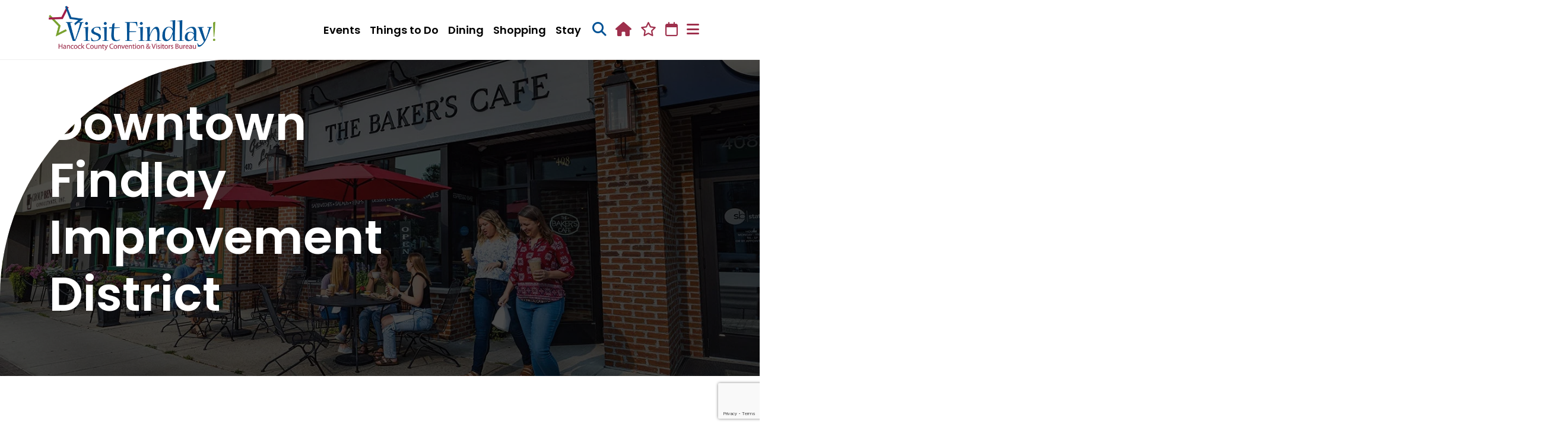

--- FILE ---
content_type: text/html; charset=UTF-8
request_url: https://visitfindlay.com/downtown-findlay-improvement-district/
body_size: 10923
content:
<!DOCTYPE html>
<html lang="en-US">

<head>
    <meta charset="UTF-8">
    <meta name="viewport" content="width=device-width, initial-scale=1, shrink-to-fit=no">

    <!-- Preconnect to external domains for faster resource loading -->
    <link rel="preconnect" href="https://www.googletagmanager.com" crossorigin>
    <link rel="preconnect" href="https://cdnjs.cloudflare.com" crossorigin>
    <link rel="dns-prefetch" href="https://app.termly.io">
    <link rel="dns-prefetch" href="https://events.yodel.today">

    <!-- Defer Termly script to prevent render blocking -->
    <script defer src="https://app.termly.io/resource-blocker/99cfa0de-dbd4-4310-b999-f2349822ab21?autoBlock=on"></script>

    
    <meta name="description" content="Hancock County Convention &amp; Visitors Bureau">
    <meta property="og:title" content="Downtown Findlay Improvement District - Visit Findlay">
    <meta property="og:description" content="Hancock County Convention &amp; Visitors Bureau">
    <meta property="og:image" content="https://visitfindlay.com/wp-content/uploads/2025/02/cropped-favicon.webp">
    <meta property="og:url" content="https://visitfindlay.com/downtown-findlay-improvement-district/">
    <meta property="og:type" content="website">

    <link rel="preconnect" href="https://fonts.googleapis.com">
    <link rel="preconnect" href="https://fonts.gstatic.com" crossorigin>
    <link rel="preload" href="https://fonts.googleapis.com/css2?family=Poppins:wght@300;400;500;600;700;900&display=swap" as="style" onload="this.onload=null;this.rel='stylesheet'">
    <noscript><link rel="stylesheet" href="https://fonts.googleapis.com/css2?family=Poppins:wght@300;400;500;600;700;900&display=swap"></noscript>


    <!-- Resource hints -->
    <link rel="dns-prefetch" href="//cdnjs.cloudflare.com">
    <link rel="preconnect" href="https://cdnjs.cloudflare.com">
    <link rel="dns-prefetch" href="//www.googletagmanager.com">

        <link rel="preload" href="https://visitfindlay.com/wp-content/themes/visit-findlay/style.css?ver=19aec2eb" as="style" onload="this.rel='stylesheet'">
    <noscript><link rel="stylesheet" href="https://visitfindlay.com/wp-content/themes/visit-findlay/style.css?ver=19aec2eb"></noscript>

    <meta name='robots' content='index, follow, max-image-preview:large, max-snippet:-1, max-video-preview:-1' />
	<style>img:is([sizes="auto" i], [sizes^="auto," i]) { contain-intrinsic-size: 3000px 1500px }</style>
	
	<!-- This site is optimized with the Yoast SEO plugin v26.3 - https://yoast.com/wordpress/plugins/seo/ -->
	<title>Downtown Findlay Improvement District - Visit Findlay</title>
	<link rel="canonical" href="https://visitfindlay.com/downtown-findlay-improvement-district/" />
	<meta property="og:locale" content="en_US" />
	<meta property="og:type" content="article" />
	<meta property="og:title" content="Downtown Findlay Improvement District - Visit Findlay" />
	<meta property="og:url" content="https://visitfindlay.com/downtown-findlay-improvement-district/" />
	<meta property="og:site_name" content="Visit Findlay" />
	<meta property="article:publisher" content="https://www.facebook.com/VisitFindlay" />
	<meta property="article:modified_time" content="2025-02-25T18:17:56+00:00" />
	<meta property="og:image" content="http://visitfindlay.com/wp-content/uploads/2023/03/2021DFID-Report1024_1.webp" />
	<meta name="twitter:card" content="summary_large_image" />
	<meta name="twitter:site" content="@VisitFindlay" />
	<meta name="twitter:label1" content="Est. reading time" />
	<meta name="twitter:data1" content="1 minute" />
	<script type="application/ld+json" class="yoast-schema-graph">{"@context":"https://schema.org","@graph":[{"@type":"WebPage","@id":"https://visitfindlay.com/downtown-findlay-improvement-district/","url":"https://visitfindlay.com/downtown-findlay-improvement-district/","name":"Downtown Findlay Improvement District - Visit Findlay","isPartOf":{"@id":"https://visitfindlay.com/#website"},"primaryImageOfPage":{"@id":"https://visitfindlay.com/downtown-findlay-improvement-district/#primaryimage"},"image":{"@id":"https://visitfindlay.com/downtown-findlay-improvement-district/#primaryimage"},"thumbnailUrl":"http://visitfindlay.com/wp-content/uploads/2023/03/2021DFID-Report1024_1.webp","datePublished":"2020-08-28T18:25:25+00:00","dateModified":"2025-02-25T18:17:56+00:00","inLanguage":"en-US","potentialAction":[{"@type":"ReadAction","target":["https://visitfindlay.com/downtown-findlay-improvement-district/"]}]},{"@type":"ImageObject","inLanguage":"en-US","@id":"https://visitfindlay.com/downtown-findlay-improvement-district/#primaryimage","url":"http://visitfindlay.com/wp-content/uploads/2023/03/2021DFID-Report1024_1.webp","contentUrl":"http://visitfindlay.com/wp-content/uploads/2023/03/2021DFID-Report1024_1.webp"},{"@type":"WebSite","@id":"https://visitfindlay.com/#website","url":"https://visitfindlay.com/","name":"Visit Findlay","description":"Hancock County Convention &amp; Visitors Bureau","publisher":{"@id":"https://visitfindlay.com/#organization"},"potentialAction":[{"@type":"SearchAction","target":{"@type":"EntryPoint","urlTemplate":"https://visitfindlay.com/?s={search_term_string}"},"query-input":{"@type":"PropertyValueSpecification","valueRequired":true,"valueName":"search_term_string"}}],"inLanguage":"en-US"},{"@type":"Organization","@id":"https://visitfindlay.com/#organization","name":"Hancock County Convention & Visitors Bureau","url":"https://visitfindlay.com/","logo":{"@type":"ImageObject","inLanguage":"en-US","@id":"https://visitfindlay.com/#/schema/logo/image/","url":"https://visitfindlay.com/wp-content/uploads/2025/01/logo.webp","contentUrl":"https://visitfindlay.com/wp-content/uploads/2025/01/logo.webp","width":950,"height":254,"caption":"Hancock County Convention & Visitors Bureau"},"image":{"@id":"https://visitfindlay.com/#/schema/logo/image/"},"sameAs":["https://www.facebook.com/VisitFindlay","https://x.com/VisitFindlay","https://www.instagram.com/visitfindlay/"]}]}</script>
	<!-- / Yoast SEO plugin. -->


<link rel='dns-prefetch' href='//www.google.com' />
<link rel="alternate" type="application/rss+xml" title="Visit Findlay &raquo; Feed" href="https://visitfindlay.com/feed/" />
<link rel="alternate" type="application/rss+xml" title="Visit Findlay &raquo; Comments Feed" href="https://visitfindlay.com/comments/feed/" />
<link rel='stylesheet' id='sbi_styles-css' href='https://visitfindlay.com/wp-content/plugins/instagram-feed/css/sbi-styles.min.css?ver=6.9.1' media='all' />
<style id='wp-block-library-inline-css'>
:root{--wp-admin-theme-color:#007cba;--wp-admin-theme-color--rgb:0,124,186;--wp-admin-theme-color-darker-10:#006ba1;--wp-admin-theme-color-darker-10--rgb:0,107,161;--wp-admin-theme-color-darker-20:#005a87;--wp-admin-theme-color-darker-20--rgb:0,90,135;--wp-admin-border-width-focus:2px;--wp-block-synced-color:#7a00df;--wp-block-synced-color--rgb:122,0,223;--wp-bound-block-color:var(--wp-block-synced-color)}@media (min-resolution:192dpi){:root{--wp-admin-border-width-focus:1.5px}}.wp-element-button{cursor:pointer}:root{--wp--preset--font-size--normal:16px;--wp--preset--font-size--huge:42px}:root .has-very-light-gray-background-color{background-color:#eee}:root .has-very-dark-gray-background-color{background-color:#313131}:root .has-very-light-gray-color{color:#eee}:root .has-very-dark-gray-color{color:#313131}:root .has-vivid-green-cyan-to-vivid-cyan-blue-gradient-background{background:linear-gradient(135deg,#00d084,#0693e3)}:root .has-purple-crush-gradient-background{background:linear-gradient(135deg,#34e2e4,#4721fb 50%,#ab1dfe)}:root .has-hazy-dawn-gradient-background{background:linear-gradient(135deg,#faaca8,#dad0ec)}:root .has-subdued-olive-gradient-background{background:linear-gradient(135deg,#fafae1,#67a671)}:root .has-atomic-cream-gradient-background{background:linear-gradient(135deg,#fdd79a,#004a59)}:root .has-nightshade-gradient-background{background:linear-gradient(135deg,#330968,#31cdcf)}:root .has-midnight-gradient-background{background:linear-gradient(135deg,#020381,#2874fc)}.has-regular-font-size{font-size:1em}.has-larger-font-size{font-size:2.625em}.has-normal-font-size{font-size:var(--wp--preset--font-size--normal)}.has-huge-font-size{font-size:var(--wp--preset--font-size--huge)}.has-text-align-center{text-align:center}.has-text-align-left{text-align:left}.has-text-align-right{text-align:right}#end-resizable-editor-section{display:none}.aligncenter{clear:both}.items-justified-left{justify-content:flex-start}.items-justified-center{justify-content:center}.items-justified-right{justify-content:flex-end}.items-justified-space-between{justify-content:space-between}.screen-reader-text{border:0;clip-path:inset(50%);height:1px;margin:-1px;overflow:hidden;padding:0;position:absolute;width:1px;word-wrap:normal!important}.screen-reader-text:focus{background-color:#ddd;clip-path:none;color:#444;display:block;font-size:1em;height:auto;left:5px;line-height:normal;padding:15px 23px 14px;text-decoration:none;top:5px;width:auto;z-index:100000}html :where(.has-border-color){border-style:solid}html :where([style*=border-top-color]){border-top-style:solid}html :where([style*=border-right-color]){border-right-style:solid}html :where([style*=border-bottom-color]){border-bottom-style:solid}html :where([style*=border-left-color]){border-left-style:solid}html :where([style*=border-width]){border-style:solid}html :where([style*=border-top-width]){border-top-style:solid}html :where([style*=border-right-width]){border-right-style:solid}html :where([style*=border-bottom-width]){border-bottom-style:solid}html :where([style*=border-left-width]){border-left-style:solid}html :where(img[class*=wp-image-]){height:auto;max-width:100%}:where(figure){margin:0 0 1em}html :where(.is-position-sticky){--wp-admin--admin-bar--position-offset:var(--wp-admin--admin-bar--height,0px)}@media screen and (max-width:600px){html :where(.is-position-sticky){--wp-admin--admin-bar--position-offset:0px}}
</style>
<style id='classic-theme-styles-inline-css'>
/*! This file is auto-generated */
.wp-block-button__link{color:#fff;background-color:#32373c;border-radius:9999px;box-shadow:none;text-decoration:none;padding:calc(.667em + 2px) calc(1.333em + 2px);font-size:1.125em}.wp-block-file__button{background:#32373c;color:#fff;text-decoration:none}
</style>
<link rel='stylesheet' id='yith-infs-style-css' href='https://visitfindlay.com/wp-content/plugins/yith-infinite-scrolling/assets/css/frontend.css?ver=2.3.1' media='all' />
<link rel='stylesheet' id='style-css' href='https://visitfindlay.com/wp-content/themes/bootstrap-starter-theme/style.css?ver=1.0.0' media='all' />
<link rel='stylesheet' id='main-css' href='https://visitfindlay.com/wp-content/themes/bootstrap-starter-theme/assets/css/main.css?ver=1.0.0' media='all' />
<link rel='stylesheet' id='parent-style-css' href='https://visitfindlay.com/wp-content/themes/bootstrap-starter-theme/style.css?ver=19aec2eb' media='all' />
<link rel='stylesheet' id='child-style-css' href='https://visitfindlay.com/wp-content/themes/visit-findlay/style.css?ver=19aec2eb' media='all' />
<link rel='preload' as='style' onload="this.onload=null;this.rel='stylesheet'" id='wp-bootstrap-starter-local-fontawesome-css' href='https://visitfindlay.com/wp-content/themes/bootstrap-starter-theme/assets/css/all.min.css?ver=b6e55516' media='all' />
<noscript><link rel='stylesheet' id='wp-bootstrap-starter-local-fontawesome-css' href='https://visitfindlay.com/wp-content/themes/bootstrap-starter-theme/assets/css/all.min.css?ver=b6e55516' media='all' />
</noscript><script src="https://visitfindlay.com/wp-includes/js/jquery/jquery.min.js?ver=3.7.1" id="jquery-core-js"></script>
<script id="jquery-core-js-after">
jQuery(document).ready(function () {
    const currentHost = window.location.host;

    jQuery('a[href]:not([target="_blank"])').each(function () {
        const href = this.getAttribute('href');

        // Skip non-http(s) links
        if (!href || !href.match(/^https?:\/\//i)) {
            return;
        }

        let linkHost;
        try {
            linkHost = new URL(href, window.location.origin).host;
        } catch (e) {
            return;
        }

        if (linkHost !== currentHost) {
            this.setAttribute('target', '_blank');
            this.setAttribute('rel', 'noopener noreferrer');
        }
    });
});
</script>
<script src="https://visitfindlay.com/wp-includes/js/jquery/jquery-migrate.min.js?ver=3.4.1" id="jquery-migrate-js"></script>
<script src="https://visitfindlay.com/wp-content/themes/visit-findlay/js/candycane-effect.js?ver=4e4f4aa1" id="candycane-effect-js"></script>
<link rel="https://api.w.org/" href="https://visitfindlay.com/wp-json/" /><link rel="alternate" title="JSON" type="application/json" href="https://visitfindlay.com/wp-json/wp/v2/pages/41463" /><link rel="EditURI" type="application/rsd+xml" title="RSD" href="https://visitfindlay.com/xmlrpc.php?rsd" />
<link rel='shortlink' href='https://visitfindlay.com/?p=41463' />
<link rel="alternate" title="oEmbed (JSON)" type="application/json+oembed" href="https://visitfindlay.com/wp-json/oembed/1.0/embed?url=https%3A%2F%2Fvisitfindlay.com%2Fdowntown-findlay-improvement-district%2F" />
<link rel="alternate" title="oEmbed (XML)" type="text/xml+oembed" href="https://visitfindlay.com/wp-json/oembed/1.0/embed?url=https%3A%2F%2Fvisitfindlay.com%2Fdowntown-findlay-improvement-district%2F&#038;format=xml" />
<link rel="icon" href="https://visitfindlay.com/wp-content/uploads/2025/02/cropped-favicon-150x150.webp" sizes="32x32" />
<link rel="icon" href="https://visitfindlay.com/wp-content/uploads/2025/02/cropped-favicon-300x300.webp" sizes="192x192" />
<link rel="apple-touch-icon" href="https://visitfindlay.com/wp-content/uploads/2025/02/cropped-favicon-300x300.webp" />
<meta name="msapplication-TileImage" content="https://visitfindlay.com/wp-content/uploads/2025/02/cropped-favicon-300x300.webp" />

    <!-- <script src="https://code.jquery.com/jquery-3.3.1.slim.min.js"
        integrity="sha384-q8i/X+965DzO0rT7abK41JStQIAqVgRVzpbzo5smXKp4YfRvH+8abtTE1Pi6jizo"
        crossorigin="anonymous"></script> -->
    <!-- <script src="https://cdn.jsdelivr.net/npm/bootstrap@5.1.3/dist/js/bootstrap.bundle.min.js" integrity="sha384-ka7Sk0Gln4gmtz2MlQnikT1wXgYsOg+OMhuP+IlRH9sENBO0LRn5q+8nbTov4+1p" crossorigin="anonymous"></script> -->
 

    <!-- Event Slider Resources -->
    <link rel="preload" href="https://cdnjs.cloudflare.com/ajax/libs/OwlCarousel2/2.3.4/assets/owl.carousel.min.css" as="style" onload="this.onload=null;this.rel='stylesheet'">
    <link rel="preload" href="https://cdnjs.cloudflare.com/ajax/libs/OwlCarousel2/2.3.4/assets/owl.theme.default.css" as="style" onload="this.onload=null;this.rel='stylesheet'">
    <noscript>
        <link rel="stylesheet" href="https://cdnjs.cloudflare.com/ajax/libs/OwlCarousel2/2.3.4/assets/owl.carousel.min.css">
        <link rel="stylesheet" href="https://cdnjs.cloudflare.com/ajax/libs/OwlCarousel2/2.3.4/assets/owl.theme.default.css">
    </noscript>
    <script defer src="https://cdnjs.cloudflare.com/ajax/libs/OwlCarousel2/2.2.1/owl.carousel.js"></script>

<!-- Google Analytics (inline setup before external script for better performance) -->
<script>
  window.dataLayer = window.dataLayer || [];
  function gtag(){dataLayer.push(arguments);}
  gtag('js', new Date());

  gtag('config', 'G-2TSB7XE0KR');
  gtag('config', 'UA-1290453-1');
</script>
<script defer src="https://www.googletagmanager.com/gtag/js?id=G-2TSB7XE0KR"></script>



</head>


<body class="wp-singular page-template page-template-fullwidth page-template-fullwidth-php page page-id-41463 wp-theme-bootstrap-starter-theme wp-child-theme-visit-findlay">

    
    <a href="#main"
        class="visually-hidden-focusable">Skip to main content</a>

    <div id="VideoPopUpWrap">
        <div class="contentWrap col-xs-12">
            <div class="videoWrap">
                <span id="videoWrap">
                    <iframe id="video" width="100%" height="100%" src="" frameborder="0"
                        allow="accelerometer; autoplay; clipboard-write; encrypted-media; gyroscope; picture-in-picture"></iframe>
                </span>
            </div>
            <i class="fas fa-times videoPopUpCloseButton" aria-hidden="true"></i>
            <div class="transparentBckgrnd"></div>
        </div>
    </div>


    <div id="wrapper">

        <nav id="mainMenuPopUpWrap">
            <div id="mainMenuPopUpInnerWrap" class="container-lg">
                <header style="display:none;">
                    <h1>Main Menu</h1>
                </header>
                <a href="https://visitfindlay.com/" class="headerLogoLink"></a>
                <div id="mainMenuPopUpCloseWrap"></div>
                <div class="row">
                    <div id="mainMenuPopUpNavWrap" class="col-sm-12"><ul id="mainMenuPopUpMenu" class="menu"><li id="menu-item-3082" class="menu-item menu-item-type-post_type menu-item-object-page menu-item-home menu-item-3082"><a href="https://visitfindlay.com/">Home</a></li>
<li id="menu-item-62060" class="menu-item menu-item-type-taxonomy menu-item-object-place_cats menu-item-62060"><a href="https://visitfindlay.com/places-to-go-in-northwest-ohio/things-to-see-and-do/">Things to See and Do</a></li>
<li id="menu-item-62076" class="menu-item menu-item-type-taxonomy menu-item-object-place_cats menu-item-62076"><a href="https://visitfindlay.com/places-to-go-in-northwest-ohio/dining/">Dining</a></li>
<li id="menu-item-62073" class="menu-item menu-item-type-taxonomy menu-item-object-place_cats menu-item-62073"><a href="https://visitfindlay.com/places-to-go-in-northwest-ohio/shopping/">Shopping</a></li>
<li id="menu-item-61916" class="menu-item menu-item-type-post_type menu-item-object-page menu-item-has-children menu-item-61916"><a href="https://visitfindlay.com/event-calendar/">Events</a>
<ul class="sub-menu">
	<li id="menu-item-62465" class="menu-item menu-item-type-post_type menu-item-object-page menu-item-62465"><a href="https://visitfindlay.com/event-calendar/">Event Calendar</a></li>
	<li id="menu-item-62353" class="menu-item menu-item-type-custom menu-item-object-custom menu-item-62353"><a href="https://visitfindlay.com/places-to-go-in-northwest-ohio/meetings-and-partner-resources/">Event Space &#038; Catering</a></li>
	<li id="menu-item-62347" class="menu-item menu-item-type-post_type menu-item-object-page menu-item-62347"><a href="https://visitfindlay.com/america-250/">America 250 in Hancock County</a></li>
	<li id="menu-item-62348" class="menu-item menu-item-type-post_type menu-item-object-page menu-item-62348"><a href="https://visitfindlay.com/artwalk/">ArtWalk</a></li>
	<li id="menu-item-62350" class="menu-item menu-item-type-post_type menu-item-object-page menu-item-62350"><a href="https://visitfindlay.com/restaurantweek/">Restaurant Week</a></li>
	<li id="menu-item-62464" class="menu-item menu-item-type-post_type menu-item-object-page menu-item-62464"><a href="https://visitfindlay.com/?page_id=42311">The Holidays in Hancock County</a></li>
	<li id="menu-item-62352" class="menu-item menu-item-type-post_type menu-item-object-page menu-item-62352"><a href="https://visitfindlay.com/?page_id=53767">WinterFest</a></li>
	<li id="menu-item-62351" class="menu-item menu-item-type-post_type menu-item-object-page menu-item-62351"><a href="https://visitfindlay.com/secondsaturday/">Second Saturday</a></li>
</ul>
</li>
<li id="menu-item-62095" class="menu-item menu-item-type-taxonomy menu-item-object-place_cats menu-item-62095"><a href="https://visitfindlay.com/places-to-go-in-northwest-ohio/stay/">Stay</a></li>
<li id="menu-item-62123" class="menu-item menu-item-type-custom menu-item-object-custom menu-item-has-children menu-item-62123"><a href="https://visitfindlay.com/about-contact/about-findlay-and-hancock-county/">About Us</a>
<ul class="sub-menu">
	<li id="menu-item-62359" class="menu-item menu-item-type-custom menu-item-object-custom menu-item-has-children menu-item-62359"><a href="https://visitfindlay.com/villages-and-neighborhoods/downtown-findlay/">Downtown Findlay</a>
	<ul class="sub-menu">
		<li id="menu-item-62349" class="menu-item menu-item-type-post_type menu-item-object-page menu-item-62349"><a href="https://visitfindlay.com/downtown-findlay/certificates/">Downtown Findlay Gift Certificates</a></li>
	</ul>
</li>
	<li id="menu-item-62129" class="menu-item menu-item-type-custom menu-item-object-custom menu-item-62129"><a href="https://visitfindlay.com/partner-resources/">Partner &#038; Industry Resources</a></li>
	<li id="menu-item-62124" class="menu-item menu-item-type-custom menu-item-object-custom menu-item-has-children menu-item-62124"><a href="https://visitfindlay.com/about-contact/about-findlay-and-hancock-county/">About Findlay</a>
	<ul class="sub-menu">
		<li id="menu-item-62125" class="menu-item menu-item-type-custom menu-item-object-custom menu-item-62125"><a href="https://visitfindlay.com/fun-and-games/">Visit Findlay Fun and Games</a></li>
		<li id="menu-item-62126" class="menu-item menu-item-type-custom menu-item-object-custom menu-item-62126"><a href="https://visitfindlay.com/about-contact/about-findlay-and-hancock-county/flag-city-usa/">Flag City Story</a></li>
		<li id="menu-item-62127" class="menu-item menu-item-type-custom menu-item-object-custom menu-item-62127"><a href="https://visitfindlay.com/about-contact/about-findlay-and-hancock-county/transportation/">Transportation</a></li>
		<li id="menu-item-62128" class="menu-item menu-item-type-custom menu-item-object-custom menu-item-62128"><a href="https://visitfindlay.com/about-contact/travel-tools/">Travel Tools</a></li>
	</ul>
</li>
	<li id="menu-item-62130" class="menu-item menu-item-type-custom menu-item-object-custom menu-item-has-children menu-item-62130"><a href="https://visitfindlay.com/meetings-partner-resources/cvb-programs-grants/">CVB Programs and Grants</a>
	<ul class="sub-menu">
		<li id="menu-item-62131" class="menu-item menu-item-type-custom menu-item-object-custom menu-item-has-children menu-item-62131"><a href="https://visitfindlay.com/grant-dashboard/">Account Dashboard</a>
		<ul class="sub-menu">
			<li id="menu-item-62132" class="menu-item menu-item-type-custom menu-item-object-custom menu-item-62132"><a href="https://visitfindlay.com/account-setup-directions/">Visit Findlay Account Set Up Instructions</a></li>
			<li id="menu-item-62133" class="menu-item menu-item-type-custom menu-item-object-custom menu-item-62133"><a href="https://visitfindlay.com/about-contact/grantsignup/">Sign Up for an Account</a></li>
		</ul>
</li>
	</ul>
</li>
	<li id="menu-item-62134" class="menu-item menu-item-type-custom menu-item-object-custom menu-item-62134"><a href="https://visitfindlay.com/about-contact/contact-us/">Contact Us</a></li>
	<li id="menu-item-62135" class="menu-item menu-item-type-custom menu-item-object-custom menu-item-62135"><a href="https://visitfindlay.com/about-contact/contact-us/meet-the-staff/">About Visit Findlay</a></li>
</ul>
</li>
</ul></div>                </div>
            </div>
        </nav><!-- #mainNavPopUpWrap-->

        <header>

            <nav id="header" class="navbar navbar-expand navbar-light bg-light fixed-top">
                <div class="container-lg position-relative">
                    <a class="navbar-brand" href="https://visitfindlay.com"
                        title="Visit Findlay" rel="home">
                                                    <img src="https://visitfindlay.com/wp-content/uploads/2025/01/logo.webp"
                                alt="Visit Findlay" />
                                                </a>

                    <div id="navbar" class="collapse navbar-collapse justify-content-end">
                        <ul id="menu-top-nav" class="navbar-nav ml-auto"><li itemscope="itemscope" itemtype="https://www.schema.org/SiteNavigationElement" id="menu-item-29028" class="menu-item menu-item-type-custom menu-item-object-custom nav-item menu-item-29028"><a title="Events" href="/event-calendar/" class="nav-link">Events</a></li>
<li itemscope="itemscope" itemtype="https://www.schema.org/SiteNavigationElement" id="menu-item-61572" class="menu-item menu-item-type-taxonomy menu-item-object-place_cats nav-item menu-item-61572"><a title="Things to Do" href="https://visitfindlay.com/places-to-go-in-northwest-ohio/things-to-see-and-do/" class="nav-link">Things to Do</a></li>
<li itemscope="itemscope" itemtype="https://www.schema.org/SiteNavigationElement" id="menu-item-61570" class="menu-item menu-item-type-taxonomy menu-item-object-place_cats nav-item menu-item-61570"><a title="Dining" href="https://visitfindlay.com/places-to-go-in-northwest-ohio/dining/" class="nav-link">Dining</a></li>
<li itemscope="itemscope" itemtype="https://www.schema.org/SiteNavigationElement" id="menu-item-61571" class="menu-item menu-item-type-taxonomy menu-item-object-place_cats nav-item menu-item-61571"><a title="Shopping" href="https://visitfindlay.com/places-to-go-in-northwest-ohio/shopping/" class="nav-link">Shopping</a></li>
<li itemscope="itemscope" itemtype="https://www.schema.org/SiteNavigationElement" id="menu-item-62149" class="menu-item menu-item-type-taxonomy menu-item-object-place_cats nav-item menu-item-62149"><a title="Stay" href="https://visitfindlay.com/places-to-go-in-northwest-ohio/stay/" class="nav-link">Stay</a></li>
</ul>
                        <div class="header-links">
                            <a href="https://visitfindlay.com/" class="favorites"><i class="fa-solid fa-house"></i></a>
                            <a href="/favorites" class="favorites"><i class="fa-regular fa-star"></i></a>
                            <a href="/event-calendar/" class="events"><i class="fa-classic fa-regular fa-calendar"
                                    aria-hidden="true"></i></a>
                            <a href="#" class="mainMenuPopUpButton"><i class="fa-solid fa-bars"></i></a>
                                                            <div class="search_container">
                                    <form class="searchbox" role="search" method="get"
                                        action="https://visitfindlay.com/">
                                        <input type="search" placeholder="Search..." name="s" class="searchbox-input"
                                            onkeyup="" required
                                            value="">
                                        <input type="submit" class="searchbox-submit" value="">
                                        <span class="searchbox-icon"><i class="fa-solid fa-magnifying-glass"></i></span>
                                        <div id="searchCloseWrap"><img
                                                src="https://visitfindlay.com/wp-content/themes/visit-findlay/images/searchCloseIcon.svg">
                                        </div>
                                    </form>
                                </div>
                                                    </div>

                    </div>
                </div><!-- /.navbar-collapse -->
    </div><!-- /.container -->
    </nav><!-- /#header -->
    </header>

    <main id="main" class=""  style="padding-top: 100px;">

        <!-- Minimal inline script for global getCookie function -->
        <script>
            // Expose getCookie globally if needed by other scripts
            window.getCookie = function(cname) {
                var name = cname + "=";
                var decodedCookie = decodeURIComponent(document.cookie);
                var ca = decodedCookie.split(';');
                for (var i = 0; i < ca.length; i++) {
                    var c = ca[i];
                    while (c.charAt(0) == ' ') {
                        c = c.substring(1);
                    }
                    if (c.indexOf(name) == 0) {
                        return c.substring(name.length, c.length);
                    }
                }
                return "";
            };
        </script>
<section id="single-post-header" class="position-relative dynamic-background" style="background-image: url('https://visitfindlay.com/wp-content/uploads/2025/02/findlay-bakers-cafe.webp'); 
    background-position: center center;" aria-label="">
    <div class="overlay"></div>
    <div class="container white-text" style="z-index: 1;">
        <div class="row section-padded">
            <div class="col-md-6 col-lg-8">
                
                <h1 class="overlay-text ">Downtown Findlay Improvement District</h1>
                <p class="text-white"></p>            </div>
        </div>
    </div>
</section>

<section id="" class="">
    <div class="container">
        <div class="row">
            <div class="col-sm-12 section-padded-lg">
                
<p>Downtown Findlay Improvement District is an organization with a sole purpose of enhancing the downtown district for its members who are property owners and for visitors to the downtown Findlay area.  DFID is charged with providing services intended to improve the safety, cleanliness, and vitality of Downtown Findlay.</p>
<p>Those interested in learning more about DFID may <span style="color: #800000;"><a style="color: #800000;" href="mailto:jillwasbrowagner@gmail.com">contact Jill Wagner, Vice President</a></span>, 419-348-0404.<a href="https://visitfindlay.com/wp-content/uploads/2023/03/2021DFID-Report1024_1.webp"><br /><img fetchpriority="high" decoding="async" class="aligncenter wp-image-51454 size-full" src="https://visitfindlay.com/wp-content/uploads/2023/03/2021DFID-Report1024_1.webp" alt="" width="791" height="1024" srcset="https://visitfindlay.com/wp-content/uploads/2023/03/2021DFID-Report1024_1.webp 791w, https://visitfindlay.com/wp-content/uploads/2023/03/2021DFID-Report1024_1-232x300.webp 232w, https://visitfindlay.com/wp-content/uploads/2023/03/2021DFID-Report1024_1-768x994.webp 768w" sizes="(max-width: 791px) 100vw, 791px" /></a><img decoding="async" class="aligncenter wp-image-41465 size-full" src="https://visitfindlay.com/wp-content/uploads/2020/08/DFID-for-Kiosk_Page_2-scaled.webp" alt="" width="2560" height="1978" srcset="https://visitfindlay.com/wp-content/uploads/2020/08/DFID-for-Kiosk_Page_2-scaled.webp 2560w, https://visitfindlay.com/wp-content/uploads/2020/08/DFID-for-Kiosk_Page_2-300x232.webp 300w, https://visitfindlay.com/wp-content/uploads/2020/08/DFID-for-Kiosk_Page_2-1024x791.webp 1024w, https://visitfindlay.com/wp-content/uploads/2020/08/DFID-for-Kiosk_Page_2-768x593.webp 768w, https://visitfindlay.com/wp-content/uploads/2020/08/DFID-for-Kiosk_Page_2-1536x1187.webp 1536w" sizes="(max-width: 2560px) 100vw, 2560px" /></p>
            </div>
        </div>
    </div>
</section>

<!-- events carousel -->
    



	</main><!-- #main -->
		<footer id="footer">
			<div class="container section-padded">
				<div class="row">
					<div class="col-sm-6 col-lg-4 footer-info">
						<a class="navbar-brand" href="https://visitfindlay.com" title="Visit Findlay" rel="home">
		                    		                        <img src="https://visitfindlay.com/wp-content/uploads/2025/01/logo.webp" alt="Visit Findlay" />
		                    		                </a>

		                <p><strong>Hancock County Convention <br/>& Visitors Bureau</strong></p>
		                <p>123 E. Main Cross St.,<br>Findlay OH 45840</p>
		                <div class="social-icons">
							<a href="https://www.instagram.com/visitfindlay/" target="_blank"><i class="fa-brands fa-instagram"></i></a>
							<a href="https://www.facebook.com/VisitFindlay" target="_blank"><i class="fa-brands fa-facebook-f"></i></a>
							<a href="https://x.com/VisitFindlay/" target="_blank"><i class="fa-brands fa-x-twitter"></i></a>
							<a href="tel:419-422-3315" target="_blank"><i class="fa-solid fa-phone"></i></a>
						</div>
		            </div>
		               
					<div class="col-sm-6 col-lg-4 footer-content">
						 <div class="footer-menu">
							<ul id="menu-footer-nav" class="navbar-nav ml-auto"><li itemscope="itemscope" itemtype="https://www.schema.org/SiteNavigationElement" id="menu-item-14017" class="menu-item menu-item-type-post_type menu-item-object-page nav-item menu-item-14017"><a title="About Us" href="http://visitfindlay.com/about/about-findlay-and-hancock-county/" class="nav-link">About Us</a></li>
<li itemscope="itemscope" itemtype="https://www.schema.org/SiteNavigationElement" id="menu-item-62104" class="menu-item menu-item-type-post_type menu-item-object-page nav-item menu-item-62104"><a title="Events" href="https://visitfindlay.com/event-calendar/" class="nav-link">Events</a></li>
<li itemscope="itemscope" itemtype="https://www.schema.org/SiteNavigationElement" id="menu-item-61467" class="menu-item menu-item-type-post_type menu-item-object-page nav-item menu-item-61467"><a title="Groups" href="https://visitfindlay.com/things-to-do-in-northwest-ohio/sightsee/itineraries/" class="nav-link">Groups</a></li>
<li itemscope="itemscope" itemtype="https://www.schema.org/SiteNavigationElement" id="menu-item-62105" class="menu-item menu-item-type-taxonomy menu-item-object-place_cats nav-item menu-item-62105"><a title="Shopping" href="https://visitfindlay.com/places-to-go-in-northwest-ohio/shopping/" class="nav-link">Shopping</a></li>
<li itemscope="itemscope" itemtype="https://www.schema.org/SiteNavigationElement" id="menu-item-62106" class="menu-item menu-item-type-taxonomy menu-item-object-place_cats nav-item menu-item-62106"><a title="Stay" href="https://visitfindlay.com/places-to-go-in-northwest-ohio/stay/" class="nav-link">Stay</a></li>
<li itemscope="itemscope" itemtype="https://www.schema.org/SiteNavigationElement" id="menu-item-62107" class="menu-item menu-item-type-taxonomy menu-item-object-place_cats nav-item menu-item-62107"><a title="Things to See and Do" href="https://visitfindlay.com/places-to-go-in-northwest-ohio/things-to-see-and-do/" class="nav-link">Things to See and Do</a></li>
</ul>		                </div>
					</div>

					<div class="col-sm-12 col-lg-4 logo-container">
						<div class="footer-logos">

							<a href="https://www.findlayhancockchamber.com/" class="footer-logo" target="_blank"><img src="https://visitfindlay.com/wp-content/uploads/2025/09/Chamber_Logo.webp" title="Chamber_Logo" alt=""/></a><a href="https://findlayecondev.com/" class="footer-logo" target="_blank"><img src="https://visitfindlay.com/wp-content/uploads/2025/09/Findlay-economic-development-Logo-color.webp" title="Findlay-economic-development-Logo-color" alt=""/></a><a href="https://www.findlayohio.gov/" class="footer-logo" target="_blank"><img src="https://visitfindlay.com/wp-content/uploads/2025/09/city-of-findlay-logo.svg" title="city-of-findlay-logo" alt=""/></a><a href="https://www.co.hancock.oh.us/" class="footer-logo" target="_blank"><img src="https://visitfindlay.com/wp-content/uploads/2025/09/hancock-logo.webp" title="hancock-logo" alt=""/></a><a href="https://www.findlayhancockalliance.com/" class="footer-logo" target="_blank"><img src="https://visitfindlay.com/wp-content/uploads/2025/09/Alliance-logo_Blue.webp" title="Alliance-logo_Blue" alt=""/></a><a href="https://www.ohiomagazine.com/ohio-life/best-hometowns" class="footer-logo" target="_blank"><img src="https://visitfindlay.com/wp-content/uploads/2025/09/best-hometown-logo-2025-26.webp" title="best-hometown-logo-2025-26" alt=""/></a><a href="https://ohioproud.org/" class="footer-logo" target="_blank"><img src="https://visitfindlay.com/wp-content/uploads/2025/09/ohio-proud-logo.webp" title="ohio-proud-logo" alt=""/></a><a href="https://www.ohiotravel.org/aws/OHTRV/pt/sp/home_page" class="footer-logo" target="_blank"><img src="https://visitfindlay.com/wp-content/uploads/2025/09/Ohio-Travel-Association-logo.webp" title="Ohio-Travel-Association-logo" alt=""/></a><a href="https://ohio.org/" class="footer-logo" target="_blank"><img src="https://visitfindlay.com/wp-content/uploads/2025/09/ohio-org-logo.svg" title="ohio-org-logo" alt=""/></a>
						</div>
					</div>
	
				</div><!-- /.row -->
			</div><!-- /.container -->
			<div class="container-fluid" style="background-color: #000;">
				<div class="row">
					<div class="col-sm-12 copyright">
						Hancock County Convention & Visitors Bureau is a division of the Findlay Hancock County Alliance, in a cooperative with the Hancock County Board of Commissioners - &copy;2026 <a href="/privacy-policy/">Privacy Policy</a> | <a href="#" class="termly-display-preferences">Consent Preferences</a>
					</div>
				</div>
			</div>
		</footer><!-- /#footer -->

	
	</div><!-- /#wrapper -->
	<script type="speculationrules">
{"prefetch":[{"source":"document","where":{"and":[{"href_matches":"\/*"},{"not":{"href_matches":["\/wp-*.php","\/wp-admin\/*","\/wp-content\/uploads\/*","\/wp-content\/*","\/wp-content\/plugins\/*","\/wp-content\/themes\/visit-findlay\/*","\/wp-content\/themes\/bootstrap-starter-theme\/*","\/*\\?(.+)"]}},{"not":{"selector_matches":"a[rel~=\"nofollow\"]"}},{"not":{"selector_matches":".no-prefetch, .no-prefetch a"}}]},"eagerness":"conservative"}]}
</script>
<!-- Instagram Feed JS -->
<script type="text/javascript">
var sbiajaxurl = "https://visitfindlay.com/wp-admin/admin-ajax.php";
</script>
<script>
	var relevanssi_rt_regex = /(&|\?)_(rt|rt_nonce)=(\w+)/g
	var newUrl = window.location.search.replace(relevanssi_rt_regex, '')
	history.replaceState(null, null, window.location.pathname + newUrl + window.location.hash)
</script>
<style id='global-styles-inline-css'>
:root{--wp--preset--aspect-ratio--square: 1;--wp--preset--aspect-ratio--4-3: 4/3;--wp--preset--aspect-ratio--3-4: 3/4;--wp--preset--aspect-ratio--3-2: 3/2;--wp--preset--aspect-ratio--2-3: 2/3;--wp--preset--aspect-ratio--16-9: 16/9;--wp--preset--aspect-ratio--9-16: 9/16;--wp--preset--color--black: #000000;--wp--preset--color--cyan-bluish-gray: #abb8c3;--wp--preset--color--white: #ffffff;--wp--preset--color--pale-pink: #f78da7;--wp--preset--color--vivid-red: #cf2e2e;--wp--preset--color--luminous-vivid-orange: #ff6900;--wp--preset--color--luminous-vivid-amber: #fcb900;--wp--preset--color--light-green-cyan: #7bdcb5;--wp--preset--color--vivid-green-cyan: #00d084;--wp--preset--color--pale-cyan-blue: #8ed1fc;--wp--preset--color--vivid-cyan-blue: #0693e3;--wp--preset--color--vivid-purple: #9b51e0;--wp--preset--gradient--vivid-cyan-blue-to-vivid-purple: linear-gradient(135deg,rgba(6,147,227,1) 0%,rgb(155,81,224) 100%);--wp--preset--gradient--light-green-cyan-to-vivid-green-cyan: linear-gradient(135deg,rgb(122,220,180) 0%,rgb(0,208,130) 100%);--wp--preset--gradient--luminous-vivid-amber-to-luminous-vivid-orange: linear-gradient(135deg,rgba(252,185,0,1) 0%,rgba(255,105,0,1) 100%);--wp--preset--gradient--luminous-vivid-orange-to-vivid-red: linear-gradient(135deg,rgba(255,105,0,1) 0%,rgb(207,46,46) 100%);--wp--preset--gradient--very-light-gray-to-cyan-bluish-gray: linear-gradient(135deg,rgb(238,238,238) 0%,rgb(169,184,195) 100%);--wp--preset--gradient--cool-to-warm-spectrum: linear-gradient(135deg,rgb(74,234,220) 0%,rgb(151,120,209) 20%,rgb(207,42,186) 40%,rgb(238,44,130) 60%,rgb(251,105,98) 80%,rgb(254,248,76) 100%);--wp--preset--gradient--blush-light-purple: linear-gradient(135deg,rgb(255,206,236) 0%,rgb(152,150,240) 100%);--wp--preset--gradient--blush-bordeaux: linear-gradient(135deg,rgb(254,205,165) 0%,rgb(254,45,45) 50%,rgb(107,0,62) 100%);--wp--preset--gradient--luminous-dusk: linear-gradient(135deg,rgb(255,203,112) 0%,rgb(199,81,192) 50%,rgb(65,88,208) 100%);--wp--preset--gradient--pale-ocean: linear-gradient(135deg,rgb(255,245,203) 0%,rgb(182,227,212) 50%,rgb(51,167,181) 100%);--wp--preset--gradient--electric-grass: linear-gradient(135deg,rgb(202,248,128) 0%,rgb(113,206,126) 100%);--wp--preset--gradient--midnight: linear-gradient(135deg,rgb(2,3,129) 0%,rgb(40,116,252) 100%);--wp--preset--font-size--small: 13px;--wp--preset--font-size--medium: 20px;--wp--preset--font-size--large: 36px;--wp--preset--font-size--x-large: 42px;--wp--preset--spacing--20: 0.44rem;--wp--preset--spacing--30: 0.67rem;--wp--preset--spacing--40: 1rem;--wp--preset--spacing--50: 1.5rem;--wp--preset--spacing--60: 2.25rem;--wp--preset--spacing--70: 3.38rem;--wp--preset--spacing--80: 5.06rem;--wp--preset--shadow--natural: 6px 6px 9px rgba(0, 0, 0, 0.2);--wp--preset--shadow--deep: 12px 12px 50px rgba(0, 0, 0, 0.4);--wp--preset--shadow--sharp: 6px 6px 0px rgba(0, 0, 0, 0.2);--wp--preset--shadow--outlined: 6px 6px 0px -3px rgba(255, 255, 255, 1), 6px 6px rgba(0, 0, 0, 1);--wp--preset--shadow--crisp: 6px 6px 0px rgba(0, 0, 0, 1);}:where(.is-layout-flex){gap: 0.5em;}:where(.is-layout-grid){gap: 0.5em;}body .is-layout-flex{display: flex;}.is-layout-flex{flex-wrap: wrap;align-items: center;}.is-layout-flex > :is(*, div){margin: 0;}body .is-layout-grid{display: grid;}.is-layout-grid > :is(*, div){margin: 0;}:where(.wp-block-columns.is-layout-flex){gap: 2em;}:where(.wp-block-columns.is-layout-grid){gap: 2em;}:where(.wp-block-post-template.is-layout-flex){gap: 1.25em;}:where(.wp-block-post-template.is-layout-grid){gap: 1.25em;}.has-black-color{color: var(--wp--preset--color--black) !important;}.has-cyan-bluish-gray-color{color: var(--wp--preset--color--cyan-bluish-gray) !important;}.has-white-color{color: var(--wp--preset--color--white) !important;}.has-pale-pink-color{color: var(--wp--preset--color--pale-pink) !important;}.has-vivid-red-color{color: var(--wp--preset--color--vivid-red) !important;}.has-luminous-vivid-orange-color{color: var(--wp--preset--color--luminous-vivid-orange) !important;}.has-luminous-vivid-amber-color{color: var(--wp--preset--color--luminous-vivid-amber) !important;}.has-light-green-cyan-color{color: var(--wp--preset--color--light-green-cyan) !important;}.has-vivid-green-cyan-color{color: var(--wp--preset--color--vivid-green-cyan) !important;}.has-pale-cyan-blue-color{color: var(--wp--preset--color--pale-cyan-blue) !important;}.has-vivid-cyan-blue-color{color: var(--wp--preset--color--vivid-cyan-blue) !important;}.has-vivid-purple-color{color: var(--wp--preset--color--vivid-purple) !important;}.has-black-background-color{background-color: var(--wp--preset--color--black) !important;}.has-cyan-bluish-gray-background-color{background-color: var(--wp--preset--color--cyan-bluish-gray) !important;}.has-white-background-color{background-color: var(--wp--preset--color--white) !important;}.has-pale-pink-background-color{background-color: var(--wp--preset--color--pale-pink) !important;}.has-vivid-red-background-color{background-color: var(--wp--preset--color--vivid-red) !important;}.has-luminous-vivid-orange-background-color{background-color: var(--wp--preset--color--luminous-vivid-orange) !important;}.has-luminous-vivid-amber-background-color{background-color: var(--wp--preset--color--luminous-vivid-amber) !important;}.has-light-green-cyan-background-color{background-color: var(--wp--preset--color--light-green-cyan) !important;}.has-vivid-green-cyan-background-color{background-color: var(--wp--preset--color--vivid-green-cyan) !important;}.has-pale-cyan-blue-background-color{background-color: var(--wp--preset--color--pale-cyan-blue) !important;}.has-vivid-cyan-blue-background-color{background-color: var(--wp--preset--color--vivid-cyan-blue) !important;}.has-vivid-purple-background-color{background-color: var(--wp--preset--color--vivid-purple) !important;}.has-black-border-color{border-color: var(--wp--preset--color--black) !important;}.has-cyan-bluish-gray-border-color{border-color: var(--wp--preset--color--cyan-bluish-gray) !important;}.has-white-border-color{border-color: var(--wp--preset--color--white) !important;}.has-pale-pink-border-color{border-color: var(--wp--preset--color--pale-pink) !important;}.has-vivid-red-border-color{border-color: var(--wp--preset--color--vivid-red) !important;}.has-luminous-vivid-orange-border-color{border-color: var(--wp--preset--color--luminous-vivid-orange) !important;}.has-luminous-vivid-amber-border-color{border-color: var(--wp--preset--color--luminous-vivid-amber) !important;}.has-light-green-cyan-border-color{border-color: var(--wp--preset--color--light-green-cyan) !important;}.has-vivid-green-cyan-border-color{border-color: var(--wp--preset--color--vivid-green-cyan) !important;}.has-pale-cyan-blue-border-color{border-color: var(--wp--preset--color--pale-cyan-blue) !important;}.has-vivid-cyan-blue-border-color{border-color: var(--wp--preset--color--vivid-cyan-blue) !important;}.has-vivid-purple-border-color{border-color: var(--wp--preset--color--vivid-purple) !important;}.has-vivid-cyan-blue-to-vivid-purple-gradient-background{background: var(--wp--preset--gradient--vivid-cyan-blue-to-vivid-purple) !important;}.has-light-green-cyan-to-vivid-green-cyan-gradient-background{background: var(--wp--preset--gradient--light-green-cyan-to-vivid-green-cyan) !important;}.has-luminous-vivid-amber-to-luminous-vivid-orange-gradient-background{background: var(--wp--preset--gradient--luminous-vivid-amber-to-luminous-vivid-orange) !important;}.has-luminous-vivid-orange-to-vivid-red-gradient-background{background: var(--wp--preset--gradient--luminous-vivid-orange-to-vivid-red) !important;}.has-very-light-gray-to-cyan-bluish-gray-gradient-background{background: var(--wp--preset--gradient--very-light-gray-to-cyan-bluish-gray) !important;}.has-cool-to-warm-spectrum-gradient-background{background: var(--wp--preset--gradient--cool-to-warm-spectrum) !important;}.has-blush-light-purple-gradient-background{background: var(--wp--preset--gradient--blush-light-purple) !important;}.has-blush-bordeaux-gradient-background{background: var(--wp--preset--gradient--blush-bordeaux) !important;}.has-luminous-dusk-gradient-background{background: var(--wp--preset--gradient--luminous-dusk) !important;}.has-pale-ocean-gradient-background{background: var(--wp--preset--gradient--pale-ocean) !important;}.has-electric-grass-gradient-background{background: var(--wp--preset--gradient--electric-grass) !important;}.has-midnight-gradient-background{background: var(--wp--preset--gradient--midnight) !important;}.has-small-font-size{font-size: var(--wp--preset--font-size--small) !important;}.has-medium-font-size{font-size: var(--wp--preset--font-size--medium) !important;}.has-large-font-size{font-size: var(--wp--preset--font-size--large) !important;}.has-x-large-font-size{font-size: var(--wp--preset--font-size--x-large) !important;}
</style>
<script src="https://visitfindlay.com/wp-content/plugins/yith-infinite-scrolling/assets/js/yith.infinitescroll.min.js?ver=2.3.1" id="yith-infinitescroll-js"></script>
<script id="yith-infs-js-extra">
var yith_infs = {"navSelector":"nav.navigation","nextSelector":"nav.navigation a.next","itemSelector":".is","contentSelector":".isContent","loader":"https:\/\/visitfindlay.com\/wp-content\/plugins\/yith-infinite-scrolling\/assets\/images\/loader.gif","shop":""};
</script>
<script src="https://visitfindlay.com/wp-content/plugins/yith-infinite-scrolling/assets/js/yith-infs.min.js?ver=2.3.1" id="yith-infs-js"></script>
<script src="https://visitfindlay.com/wp-content/themes/bootstrap-starter-theme/assets/js/main.bundle.js?ver=1.0.0" id="mainjs-js"></script>
<script src="https://visitfindlay.com/wp-content/plugins/page-links-to/dist/new-tab.js?ver=3.3.7" id="page-links-to-js"></script>
<script id="gforms_recaptcha_recaptcha-js-extra">
var gforms_recaptcha_recaptcha_strings = {"nonce":"7ab4e86658","disconnect":"Disconnecting","change_connection_type":"Resetting","spinner":"https:\/\/visitfindlay.com\/wp-content\/plugins\/gravityforms\/images\/spinner.svg","connection_type":"classic","disable_badge":"","change_connection_type_title":"Change Connection Type","change_connection_type_message":"Changing the connection type will delete your current settings.  Do you want to proceed?","disconnect_title":"Disconnect","disconnect_message":"Disconnecting from reCAPTCHA will delete your current settings.  Do you want to proceed?","site_key":"6LflqU4kAAAAACconH9VCQFvSO24FKdSI3Yg2b9A"};
</script>
<script src="https://www.google.com/recaptcha/api.js?render=6LflqU4kAAAAACconH9VCQFvSO24FKdSI3Yg2b9A&amp;ver=2.0.0" id="gforms_recaptcha_recaptcha-js" defer data-wp-strategy="defer"></script>
<script src="https://visitfindlay.com/wp-content/plugins/gravityformsrecaptcha/js/frontend.min.js?ver=2.0.0" id="gforms_recaptcha_frontend-js" defer data-wp-strategy="defer"></script>
<script src="https://visitfindlay.com/wp-content/themes/visit-findlay/js/header-interactions.js?ver=8f032e30" id="header-interactions-js"></script>
<script src="https://visitfindlay.com/wp-content/themes/visit-findlay/js/favorite-places.js?ver=91356dcc" id="favorite-places-js"></script>
	<script>(function(){function c(){var b=a.contentDocument||a.contentWindow.document;if(b){var d=b.createElement('script');d.innerHTML="window.__CF$cv$params={r:'9c43667a7f636102',t:'MTc2OTQ2NjA1NS4wMDAwMDA='};var a=document.createElement('script');a.nonce='';a.src='/cdn-cgi/challenge-platform/scripts/jsd/main.js';document.getElementsByTagName('head')[0].appendChild(a);";b.getElementsByTagName('head')[0].appendChild(d)}}if(document.body){var a=document.createElement('iframe');a.height=1;a.width=1;a.style.position='absolute';a.style.top=0;a.style.left=0;a.style.border='none';a.style.visibility='hidden';document.body.appendChild(a);if('loading'!==document.readyState)c();else if(window.addEventListener)document.addEventListener('DOMContentLoaded',c);else{var e=document.onreadystatechange||function(){};document.onreadystatechange=function(b){e(b);'loading'!==document.readyState&&(document.onreadystatechange=e,c())}}}})();</script></body>
</html>

--- FILE ---
content_type: text/html; charset=utf-8
request_url: https://www.google.com/recaptcha/api2/anchor?ar=1&k=6LflqU4kAAAAACconH9VCQFvSO24FKdSI3Yg2b9A&co=aHR0cHM6Ly92aXNpdGZpbmRsYXkuY29tOjQ0Mw..&hl=en&v=PoyoqOPhxBO7pBk68S4YbpHZ&size=invisible&anchor-ms=20000&execute-ms=30000&cb=oxmo22afscc9
body_size: 48677
content:
<!DOCTYPE HTML><html dir="ltr" lang="en"><head><meta http-equiv="Content-Type" content="text/html; charset=UTF-8">
<meta http-equiv="X-UA-Compatible" content="IE=edge">
<title>reCAPTCHA</title>
<style type="text/css">
/* cyrillic-ext */
@font-face {
  font-family: 'Roboto';
  font-style: normal;
  font-weight: 400;
  font-stretch: 100%;
  src: url(//fonts.gstatic.com/s/roboto/v48/KFO7CnqEu92Fr1ME7kSn66aGLdTylUAMa3GUBHMdazTgWw.woff2) format('woff2');
  unicode-range: U+0460-052F, U+1C80-1C8A, U+20B4, U+2DE0-2DFF, U+A640-A69F, U+FE2E-FE2F;
}
/* cyrillic */
@font-face {
  font-family: 'Roboto';
  font-style: normal;
  font-weight: 400;
  font-stretch: 100%;
  src: url(//fonts.gstatic.com/s/roboto/v48/KFO7CnqEu92Fr1ME7kSn66aGLdTylUAMa3iUBHMdazTgWw.woff2) format('woff2');
  unicode-range: U+0301, U+0400-045F, U+0490-0491, U+04B0-04B1, U+2116;
}
/* greek-ext */
@font-face {
  font-family: 'Roboto';
  font-style: normal;
  font-weight: 400;
  font-stretch: 100%;
  src: url(//fonts.gstatic.com/s/roboto/v48/KFO7CnqEu92Fr1ME7kSn66aGLdTylUAMa3CUBHMdazTgWw.woff2) format('woff2');
  unicode-range: U+1F00-1FFF;
}
/* greek */
@font-face {
  font-family: 'Roboto';
  font-style: normal;
  font-weight: 400;
  font-stretch: 100%;
  src: url(//fonts.gstatic.com/s/roboto/v48/KFO7CnqEu92Fr1ME7kSn66aGLdTylUAMa3-UBHMdazTgWw.woff2) format('woff2');
  unicode-range: U+0370-0377, U+037A-037F, U+0384-038A, U+038C, U+038E-03A1, U+03A3-03FF;
}
/* math */
@font-face {
  font-family: 'Roboto';
  font-style: normal;
  font-weight: 400;
  font-stretch: 100%;
  src: url(//fonts.gstatic.com/s/roboto/v48/KFO7CnqEu92Fr1ME7kSn66aGLdTylUAMawCUBHMdazTgWw.woff2) format('woff2');
  unicode-range: U+0302-0303, U+0305, U+0307-0308, U+0310, U+0312, U+0315, U+031A, U+0326-0327, U+032C, U+032F-0330, U+0332-0333, U+0338, U+033A, U+0346, U+034D, U+0391-03A1, U+03A3-03A9, U+03B1-03C9, U+03D1, U+03D5-03D6, U+03F0-03F1, U+03F4-03F5, U+2016-2017, U+2034-2038, U+203C, U+2040, U+2043, U+2047, U+2050, U+2057, U+205F, U+2070-2071, U+2074-208E, U+2090-209C, U+20D0-20DC, U+20E1, U+20E5-20EF, U+2100-2112, U+2114-2115, U+2117-2121, U+2123-214F, U+2190, U+2192, U+2194-21AE, U+21B0-21E5, U+21F1-21F2, U+21F4-2211, U+2213-2214, U+2216-22FF, U+2308-230B, U+2310, U+2319, U+231C-2321, U+2336-237A, U+237C, U+2395, U+239B-23B7, U+23D0, U+23DC-23E1, U+2474-2475, U+25AF, U+25B3, U+25B7, U+25BD, U+25C1, U+25CA, U+25CC, U+25FB, U+266D-266F, U+27C0-27FF, U+2900-2AFF, U+2B0E-2B11, U+2B30-2B4C, U+2BFE, U+3030, U+FF5B, U+FF5D, U+1D400-1D7FF, U+1EE00-1EEFF;
}
/* symbols */
@font-face {
  font-family: 'Roboto';
  font-style: normal;
  font-weight: 400;
  font-stretch: 100%;
  src: url(//fonts.gstatic.com/s/roboto/v48/KFO7CnqEu92Fr1ME7kSn66aGLdTylUAMaxKUBHMdazTgWw.woff2) format('woff2');
  unicode-range: U+0001-000C, U+000E-001F, U+007F-009F, U+20DD-20E0, U+20E2-20E4, U+2150-218F, U+2190, U+2192, U+2194-2199, U+21AF, U+21E6-21F0, U+21F3, U+2218-2219, U+2299, U+22C4-22C6, U+2300-243F, U+2440-244A, U+2460-24FF, U+25A0-27BF, U+2800-28FF, U+2921-2922, U+2981, U+29BF, U+29EB, U+2B00-2BFF, U+4DC0-4DFF, U+FFF9-FFFB, U+10140-1018E, U+10190-1019C, U+101A0, U+101D0-101FD, U+102E0-102FB, U+10E60-10E7E, U+1D2C0-1D2D3, U+1D2E0-1D37F, U+1F000-1F0FF, U+1F100-1F1AD, U+1F1E6-1F1FF, U+1F30D-1F30F, U+1F315, U+1F31C, U+1F31E, U+1F320-1F32C, U+1F336, U+1F378, U+1F37D, U+1F382, U+1F393-1F39F, U+1F3A7-1F3A8, U+1F3AC-1F3AF, U+1F3C2, U+1F3C4-1F3C6, U+1F3CA-1F3CE, U+1F3D4-1F3E0, U+1F3ED, U+1F3F1-1F3F3, U+1F3F5-1F3F7, U+1F408, U+1F415, U+1F41F, U+1F426, U+1F43F, U+1F441-1F442, U+1F444, U+1F446-1F449, U+1F44C-1F44E, U+1F453, U+1F46A, U+1F47D, U+1F4A3, U+1F4B0, U+1F4B3, U+1F4B9, U+1F4BB, U+1F4BF, U+1F4C8-1F4CB, U+1F4D6, U+1F4DA, U+1F4DF, U+1F4E3-1F4E6, U+1F4EA-1F4ED, U+1F4F7, U+1F4F9-1F4FB, U+1F4FD-1F4FE, U+1F503, U+1F507-1F50B, U+1F50D, U+1F512-1F513, U+1F53E-1F54A, U+1F54F-1F5FA, U+1F610, U+1F650-1F67F, U+1F687, U+1F68D, U+1F691, U+1F694, U+1F698, U+1F6AD, U+1F6B2, U+1F6B9-1F6BA, U+1F6BC, U+1F6C6-1F6CF, U+1F6D3-1F6D7, U+1F6E0-1F6EA, U+1F6F0-1F6F3, U+1F6F7-1F6FC, U+1F700-1F7FF, U+1F800-1F80B, U+1F810-1F847, U+1F850-1F859, U+1F860-1F887, U+1F890-1F8AD, U+1F8B0-1F8BB, U+1F8C0-1F8C1, U+1F900-1F90B, U+1F93B, U+1F946, U+1F984, U+1F996, U+1F9E9, U+1FA00-1FA6F, U+1FA70-1FA7C, U+1FA80-1FA89, U+1FA8F-1FAC6, U+1FACE-1FADC, U+1FADF-1FAE9, U+1FAF0-1FAF8, U+1FB00-1FBFF;
}
/* vietnamese */
@font-face {
  font-family: 'Roboto';
  font-style: normal;
  font-weight: 400;
  font-stretch: 100%;
  src: url(//fonts.gstatic.com/s/roboto/v48/KFO7CnqEu92Fr1ME7kSn66aGLdTylUAMa3OUBHMdazTgWw.woff2) format('woff2');
  unicode-range: U+0102-0103, U+0110-0111, U+0128-0129, U+0168-0169, U+01A0-01A1, U+01AF-01B0, U+0300-0301, U+0303-0304, U+0308-0309, U+0323, U+0329, U+1EA0-1EF9, U+20AB;
}
/* latin-ext */
@font-face {
  font-family: 'Roboto';
  font-style: normal;
  font-weight: 400;
  font-stretch: 100%;
  src: url(//fonts.gstatic.com/s/roboto/v48/KFO7CnqEu92Fr1ME7kSn66aGLdTylUAMa3KUBHMdazTgWw.woff2) format('woff2');
  unicode-range: U+0100-02BA, U+02BD-02C5, U+02C7-02CC, U+02CE-02D7, U+02DD-02FF, U+0304, U+0308, U+0329, U+1D00-1DBF, U+1E00-1E9F, U+1EF2-1EFF, U+2020, U+20A0-20AB, U+20AD-20C0, U+2113, U+2C60-2C7F, U+A720-A7FF;
}
/* latin */
@font-face {
  font-family: 'Roboto';
  font-style: normal;
  font-weight: 400;
  font-stretch: 100%;
  src: url(//fonts.gstatic.com/s/roboto/v48/KFO7CnqEu92Fr1ME7kSn66aGLdTylUAMa3yUBHMdazQ.woff2) format('woff2');
  unicode-range: U+0000-00FF, U+0131, U+0152-0153, U+02BB-02BC, U+02C6, U+02DA, U+02DC, U+0304, U+0308, U+0329, U+2000-206F, U+20AC, U+2122, U+2191, U+2193, U+2212, U+2215, U+FEFF, U+FFFD;
}
/* cyrillic-ext */
@font-face {
  font-family: 'Roboto';
  font-style: normal;
  font-weight: 500;
  font-stretch: 100%;
  src: url(//fonts.gstatic.com/s/roboto/v48/KFO7CnqEu92Fr1ME7kSn66aGLdTylUAMa3GUBHMdazTgWw.woff2) format('woff2');
  unicode-range: U+0460-052F, U+1C80-1C8A, U+20B4, U+2DE0-2DFF, U+A640-A69F, U+FE2E-FE2F;
}
/* cyrillic */
@font-face {
  font-family: 'Roboto';
  font-style: normal;
  font-weight: 500;
  font-stretch: 100%;
  src: url(//fonts.gstatic.com/s/roboto/v48/KFO7CnqEu92Fr1ME7kSn66aGLdTylUAMa3iUBHMdazTgWw.woff2) format('woff2');
  unicode-range: U+0301, U+0400-045F, U+0490-0491, U+04B0-04B1, U+2116;
}
/* greek-ext */
@font-face {
  font-family: 'Roboto';
  font-style: normal;
  font-weight: 500;
  font-stretch: 100%;
  src: url(//fonts.gstatic.com/s/roboto/v48/KFO7CnqEu92Fr1ME7kSn66aGLdTylUAMa3CUBHMdazTgWw.woff2) format('woff2');
  unicode-range: U+1F00-1FFF;
}
/* greek */
@font-face {
  font-family: 'Roboto';
  font-style: normal;
  font-weight: 500;
  font-stretch: 100%;
  src: url(//fonts.gstatic.com/s/roboto/v48/KFO7CnqEu92Fr1ME7kSn66aGLdTylUAMa3-UBHMdazTgWw.woff2) format('woff2');
  unicode-range: U+0370-0377, U+037A-037F, U+0384-038A, U+038C, U+038E-03A1, U+03A3-03FF;
}
/* math */
@font-face {
  font-family: 'Roboto';
  font-style: normal;
  font-weight: 500;
  font-stretch: 100%;
  src: url(//fonts.gstatic.com/s/roboto/v48/KFO7CnqEu92Fr1ME7kSn66aGLdTylUAMawCUBHMdazTgWw.woff2) format('woff2');
  unicode-range: U+0302-0303, U+0305, U+0307-0308, U+0310, U+0312, U+0315, U+031A, U+0326-0327, U+032C, U+032F-0330, U+0332-0333, U+0338, U+033A, U+0346, U+034D, U+0391-03A1, U+03A3-03A9, U+03B1-03C9, U+03D1, U+03D5-03D6, U+03F0-03F1, U+03F4-03F5, U+2016-2017, U+2034-2038, U+203C, U+2040, U+2043, U+2047, U+2050, U+2057, U+205F, U+2070-2071, U+2074-208E, U+2090-209C, U+20D0-20DC, U+20E1, U+20E5-20EF, U+2100-2112, U+2114-2115, U+2117-2121, U+2123-214F, U+2190, U+2192, U+2194-21AE, U+21B0-21E5, U+21F1-21F2, U+21F4-2211, U+2213-2214, U+2216-22FF, U+2308-230B, U+2310, U+2319, U+231C-2321, U+2336-237A, U+237C, U+2395, U+239B-23B7, U+23D0, U+23DC-23E1, U+2474-2475, U+25AF, U+25B3, U+25B7, U+25BD, U+25C1, U+25CA, U+25CC, U+25FB, U+266D-266F, U+27C0-27FF, U+2900-2AFF, U+2B0E-2B11, U+2B30-2B4C, U+2BFE, U+3030, U+FF5B, U+FF5D, U+1D400-1D7FF, U+1EE00-1EEFF;
}
/* symbols */
@font-face {
  font-family: 'Roboto';
  font-style: normal;
  font-weight: 500;
  font-stretch: 100%;
  src: url(//fonts.gstatic.com/s/roboto/v48/KFO7CnqEu92Fr1ME7kSn66aGLdTylUAMaxKUBHMdazTgWw.woff2) format('woff2');
  unicode-range: U+0001-000C, U+000E-001F, U+007F-009F, U+20DD-20E0, U+20E2-20E4, U+2150-218F, U+2190, U+2192, U+2194-2199, U+21AF, U+21E6-21F0, U+21F3, U+2218-2219, U+2299, U+22C4-22C6, U+2300-243F, U+2440-244A, U+2460-24FF, U+25A0-27BF, U+2800-28FF, U+2921-2922, U+2981, U+29BF, U+29EB, U+2B00-2BFF, U+4DC0-4DFF, U+FFF9-FFFB, U+10140-1018E, U+10190-1019C, U+101A0, U+101D0-101FD, U+102E0-102FB, U+10E60-10E7E, U+1D2C0-1D2D3, U+1D2E0-1D37F, U+1F000-1F0FF, U+1F100-1F1AD, U+1F1E6-1F1FF, U+1F30D-1F30F, U+1F315, U+1F31C, U+1F31E, U+1F320-1F32C, U+1F336, U+1F378, U+1F37D, U+1F382, U+1F393-1F39F, U+1F3A7-1F3A8, U+1F3AC-1F3AF, U+1F3C2, U+1F3C4-1F3C6, U+1F3CA-1F3CE, U+1F3D4-1F3E0, U+1F3ED, U+1F3F1-1F3F3, U+1F3F5-1F3F7, U+1F408, U+1F415, U+1F41F, U+1F426, U+1F43F, U+1F441-1F442, U+1F444, U+1F446-1F449, U+1F44C-1F44E, U+1F453, U+1F46A, U+1F47D, U+1F4A3, U+1F4B0, U+1F4B3, U+1F4B9, U+1F4BB, U+1F4BF, U+1F4C8-1F4CB, U+1F4D6, U+1F4DA, U+1F4DF, U+1F4E3-1F4E6, U+1F4EA-1F4ED, U+1F4F7, U+1F4F9-1F4FB, U+1F4FD-1F4FE, U+1F503, U+1F507-1F50B, U+1F50D, U+1F512-1F513, U+1F53E-1F54A, U+1F54F-1F5FA, U+1F610, U+1F650-1F67F, U+1F687, U+1F68D, U+1F691, U+1F694, U+1F698, U+1F6AD, U+1F6B2, U+1F6B9-1F6BA, U+1F6BC, U+1F6C6-1F6CF, U+1F6D3-1F6D7, U+1F6E0-1F6EA, U+1F6F0-1F6F3, U+1F6F7-1F6FC, U+1F700-1F7FF, U+1F800-1F80B, U+1F810-1F847, U+1F850-1F859, U+1F860-1F887, U+1F890-1F8AD, U+1F8B0-1F8BB, U+1F8C0-1F8C1, U+1F900-1F90B, U+1F93B, U+1F946, U+1F984, U+1F996, U+1F9E9, U+1FA00-1FA6F, U+1FA70-1FA7C, U+1FA80-1FA89, U+1FA8F-1FAC6, U+1FACE-1FADC, U+1FADF-1FAE9, U+1FAF0-1FAF8, U+1FB00-1FBFF;
}
/* vietnamese */
@font-face {
  font-family: 'Roboto';
  font-style: normal;
  font-weight: 500;
  font-stretch: 100%;
  src: url(//fonts.gstatic.com/s/roboto/v48/KFO7CnqEu92Fr1ME7kSn66aGLdTylUAMa3OUBHMdazTgWw.woff2) format('woff2');
  unicode-range: U+0102-0103, U+0110-0111, U+0128-0129, U+0168-0169, U+01A0-01A1, U+01AF-01B0, U+0300-0301, U+0303-0304, U+0308-0309, U+0323, U+0329, U+1EA0-1EF9, U+20AB;
}
/* latin-ext */
@font-face {
  font-family: 'Roboto';
  font-style: normal;
  font-weight: 500;
  font-stretch: 100%;
  src: url(//fonts.gstatic.com/s/roboto/v48/KFO7CnqEu92Fr1ME7kSn66aGLdTylUAMa3KUBHMdazTgWw.woff2) format('woff2');
  unicode-range: U+0100-02BA, U+02BD-02C5, U+02C7-02CC, U+02CE-02D7, U+02DD-02FF, U+0304, U+0308, U+0329, U+1D00-1DBF, U+1E00-1E9F, U+1EF2-1EFF, U+2020, U+20A0-20AB, U+20AD-20C0, U+2113, U+2C60-2C7F, U+A720-A7FF;
}
/* latin */
@font-face {
  font-family: 'Roboto';
  font-style: normal;
  font-weight: 500;
  font-stretch: 100%;
  src: url(//fonts.gstatic.com/s/roboto/v48/KFO7CnqEu92Fr1ME7kSn66aGLdTylUAMa3yUBHMdazQ.woff2) format('woff2');
  unicode-range: U+0000-00FF, U+0131, U+0152-0153, U+02BB-02BC, U+02C6, U+02DA, U+02DC, U+0304, U+0308, U+0329, U+2000-206F, U+20AC, U+2122, U+2191, U+2193, U+2212, U+2215, U+FEFF, U+FFFD;
}
/* cyrillic-ext */
@font-face {
  font-family: 'Roboto';
  font-style: normal;
  font-weight: 900;
  font-stretch: 100%;
  src: url(//fonts.gstatic.com/s/roboto/v48/KFO7CnqEu92Fr1ME7kSn66aGLdTylUAMa3GUBHMdazTgWw.woff2) format('woff2');
  unicode-range: U+0460-052F, U+1C80-1C8A, U+20B4, U+2DE0-2DFF, U+A640-A69F, U+FE2E-FE2F;
}
/* cyrillic */
@font-face {
  font-family: 'Roboto';
  font-style: normal;
  font-weight: 900;
  font-stretch: 100%;
  src: url(//fonts.gstatic.com/s/roboto/v48/KFO7CnqEu92Fr1ME7kSn66aGLdTylUAMa3iUBHMdazTgWw.woff2) format('woff2');
  unicode-range: U+0301, U+0400-045F, U+0490-0491, U+04B0-04B1, U+2116;
}
/* greek-ext */
@font-face {
  font-family: 'Roboto';
  font-style: normal;
  font-weight: 900;
  font-stretch: 100%;
  src: url(//fonts.gstatic.com/s/roboto/v48/KFO7CnqEu92Fr1ME7kSn66aGLdTylUAMa3CUBHMdazTgWw.woff2) format('woff2');
  unicode-range: U+1F00-1FFF;
}
/* greek */
@font-face {
  font-family: 'Roboto';
  font-style: normal;
  font-weight: 900;
  font-stretch: 100%;
  src: url(//fonts.gstatic.com/s/roboto/v48/KFO7CnqEu92Fr1ME7kSn66aGLdTylUAMa3-UBHMdazTgWw.woff2) format('woff2');
  unicode-range: U+0370-0377, U+037A-037F, U+0384-038A, U+038C, U+038E-03A1, U+03A3-03FF;
}
/* math */
@font-face {
  font-family: 'Roboto';
  font-style: normal;
  font-weight: 900;
  font-stretch: 100%;
  src: url(//fonts.gstatic.com/s/roboto/v48/KFO7CnqEu92Fr1ME7kSn66aGLdTylUAMawCUBHMdazTgWw.woff2) format('woff2');
  unicode-range: U+0302-0303, U+0305, U+0307-0308, U+0310, U+0312, U+0315, U+031A, U+0326-0327, U+032C, U+032F-0330, U+0332-0333, U+0338, U+033A, U+0346, U+034D, U+0391-03A1, U+03A3-03A9, U+03B1-03C9, U+03D1, U+03D5-03D6, U+03F0-03F1, U+03F4-03F5, U+2016-2017, U+2034-2038, U+203C, U+2040, U+2043, U+2047, U+2050, U+2057, U+205F, U+2070-2071, U+2074-208E, U+2090-209C, U+20D0-20DC, U+20E1, U+20E5-20EF, U+2100-2112, U+2114-2115, U+2117-2121, U+2123-214F, U+2190, U+2192, U+2194-21AE, U+21B0-21E5, U+21F1-21F2, U+21F4-2211, U+2213-2214, U+2216-22FF, U+2308-230B, U+2310, U+2319, U+231C-2321, U+2336-237A, U+237C, U+2395, U+239B-23B7, U+23D0, U+23DC-23E1, U+2474-2475, U+25AF, U+25B3, U+25B7, U+25BD, U+25C1, U+25CA, U+25CC, U+25FB, U+266D-266F, U+27C0-27FF, U+2900-2AFF, U+2B0E-2B11, U+2B30-2B4C, U+2BFE, U+3030, U+FF5B, U+FF5D, U+1D400-1D7FF, U+1EE00-1EEFF;
}
/* symbols */
@font-face {
  font-family: 'Roboto';
  font-style: normal;
  font-weight: 900;
  font-stretch: 100%;
  src: url(//fonts.gstatic.com/s/roboto/v48/KFO7CnqEu92Fr1ME7kSn66aGLdTylUAMaxKUBHMdazTgWw.woff2) format('woff2');
  unicode-range: U+0001-000C, U+000E-001F, U+007F-009F, U+20DD-20E0, U+20E2-20E4, U+2150-218F, U+2190, U+2192, U+2194-2199, U+21AF, U+21E6-21F0, U+21F3, U+2218-2219, U+2299, U+22C4-22C6, U+2300-243F, U+2440-244A, U+2460-24FF, U+25A0-27BF, U+2800-28FF, U+2921-2922, U+2981, U+29BF, U+29EB, U+2B00-2BFF, U+4DC0-4DFF, U+FFF9-FFFB, U+10140-1018E, U+10190-1019C, U+101A0, U+101D0-101FD, U+102E0-102FB, U+10E60-10E7E, U+1D2C0-1D2D3, U+1D2E0-1D37F, U+1F000-1F0FF, U+1F100-1F1AD, U+1F1E6-1F1FF, U+1F30D-1F30F, U+1F315, U+1F31C, U+1F31E, U+1F320-1F32C, U+1F336, U+1F378, U+1F37D, U+1F382, U+1F393-1F39F, U+1F3A7-1F3A8, U+1F3AC-1F3AF, U+1F3C2, U+1F3C4-1F3C6, U+1F3CA-1F3CE, U+1F3D4-1F3E0, U+1F3ED, U+1F3F1-1F3F3, U+1F3F5-1F3F7, U+1F408, U+1F415, U+1F41F, U+1F426, U+1F43F, U+1F441-1F442, U+1F444, U+1F446-1F449, U+1F44C-1F44E, U+1F453, U+1F46A, U+1F47D, U+1F4A3, U+1F4B0, U+1F4B3, U+1F4B9, U+1F4BB, U+1F4BF, U+1F4C8-1F4CB, U+1F4D6, U+1F4DA, U+1F4DF, U+1F4E3-1F4E6, U+1F4EA-1F4ED, U+1F4F7, U+1F4F9-1F4FB, U+1F4FD-1F4FE, U+1F503, U+1F507-1F50B, U+1F50D, U+1F512-1F513, U+1F53E-1F54A, U+1F54F-1F5FA, U+1F610, U+1F650-1F67F, U+1F687, U+1F68D, U+1F691, U+1F694, U+1F698, U+1F6AD, U+1F6B2, U+1F6B9-1F6BA, U+1F6BC, U+1F6C6-1F6CF, U+1F6D3-1F6D7, U+1F6E0-1F6EA, U+1F6F0-1F6F3, U+1F6F7-1F6FC, U+1F700-1F7FF, U+1F800-1F80B, U+1F810-1F847, U+1F850-1F859, U+1F860-1F887, U+1F890-1F8AD, U+1F8B0-1F8BB, U+1F8C0-1F8C1, U+1F900-1F90B, U+1F93B, U+1F946, U+1F984, U+1F996, U+1F9E9, U+1FA00-1FA6F, U+1FA70-1FA7C, U+1FA80-1FA89, U+1FA8F-1FAC6, U+1FACE-1FADC, U+1FADF-1FAE9, U+1FAF0-1FAF8, U+1FB00-1FBFF;
}
/* vietnamese */
@font-face {
  font-family: 'Roboto';
  font-style: normal;
  font-weight: 900;
  font-stretch: 100%;
  src: url(//fonts.gstatic.com/s/roboto/v48/KFO7CnqEu92Fr1ME7kSn66aGLdTylUAMa3OUBHMdazTgWw.woff2) format('woff2');
  unicode-range: U+0102-0103, U+0110-0111, U+0128-0129, U+0168-0169, U+01A0-01A1, U+01AF-01B0, U+0300-0301, U+0303-0304, U+0308-0309, U+0323, U+0329, U+1EA0-1EF9, U+20AB;
}
/* latin-ext */
@font-face {
  font-family: 'Roboto';
  font-style: normal;
  font-weight: 900;
  font-stretch: 100%;
  src: url(//fonts.gstatic.com/s/roboto/v48/KFO7CnqEu92Fr1ME7kSn66aGLdTylUAMa3KUBHMdazTgWw.woff2) format('woff2');
  unicode-range: U+0100-02BA, U+02BD-02C5, U+02C7-02CC, U+02CE-02D7, U+02DD-02FF, U+0304, U+0308, U+0329, U+1D00-1DBF, U+1E00-1E9F, U+1EF2-1EFF, U+2020, U+20A0-20AB, U+20AD-20C0, U+2113, U+2C60-2C7F, U+A720-A7FF;
}
/* latin */
@font-face {
  font-family: 'Roboto';
  font-style: normal;
  font-weight: 900;
  font-stretch: 100%;
  src: url(//fonts.gstatic.com/s/roboto/v48/KFO7CnqEu92Fr1ME7kSn66aGLdTylUAMa3yUBHMdazQ.woff2) format('woff2');
  unicode-range: U+0000-00FF, U+0131, U+0152-0153, U+02BB-02BC, U+02C6, U+02DA, U+02DC, U+0304, U+0308, U+0329, U+2000-206F, U+20AC, U+2122, U+2191, U+2193, U+2212, U+2215, U+FEFF, U+FFFD;
}

</style>
<link rel="stylesheet" type="text/css" href="https://www.gstatic.com/recaptcha/releases/PoyoqOPhxBO7pBk68S4YbpHZ/styles__ltr.css">
<script nonce="JD677q2BPGwcILuflM5iEA" type="text/javascript">window['__recaptcha_api'] = 'https://www.google.com/recaptcha/api2/';</script>
<script type="text/javascript" src="https://www.gstatic.com/recaptcha/releases/PoyoqOPhxBO7pBk68S4YbpHZ/recaptcha__en.js" nonce="JD677q2BPGwcILuflM5iEA">
      
    </script></head>
<body><div id="rc-anchor-alert" class="rc-anchor-alert"></div>
<input type="hidden" id="recaptcha-token" value="[base64]">
<script type="text/javascript" nonce="JD677q2BPGwcILuflM5iEA">
      recaptcha.anchor.Main.init("[\x22ainput\x22,[\x22bgdata\x22,\x22\x22,\[base64]/[base64]/[base64]/ZyhXLGgpOnEoW04sMjEsbF0sVywwKSxoKSxmYWxzZSxmYWxzZSl9Y2F0Y2goayl7RygzNTgsVyk/[base64]/[base64]/[base64]/[base64]/[base64]/[base64]/[base64]/bmV3IEJbT10oRFswXSk6dz09Mj9uZXcgQltPXShEWzBdLERbMV0pOnc9PTM/bmV3IEJbT10oRFswXSxEWzFdLERbMl0pOnc9PTQ/[base64]/[base64]/[base64]/[base64]/[base64]\\u003d\x22,\[base64]\x22,\[base64]/CjWrCjsKWwrk3wrHDmnLCnFJvwqgUw7TDvA0XwoQrw7fCl0vCvSNvMW5lczh5woTCt8OLIMKURiABVcOpwp/CmsOFw5fCrsOTwrYFPSnDhwUZw5AtfcOfwpHDikzDncK3w60ew5HCgcKiaAHCtcKhw7/DuWkWAnXChMOdwrxnCEd4dMOcw7DCusOTGHUjwq/Cv8OAw6bCqMKlwrQxGMO7QsOKw4Mcw5HDnHx/QyRxFcOffmHCv8OoXmB8w5XCksKZw55uHwHCoivCu8OlKsObQxnCnzJ6w5ggHn/DkMOaZcK5A0xFdsKDHFF5wrI8w7nCtsOFQynCnWpJw5TDhsOTwrMiwo3DrsOWwq/DoVvDsRBjwrTCr8OfwqgHCVxlw6Fgw6Etw6PCtlJxaVHCtDzDiThVHBw/GcOOW2k8woV0fyFXXS/[base64]/[base64]/Di3waw4pLCQgrUABSwrFhw7HChQLDsyvCjUt3w4I2wpA3w6F/X8KoFR/[base64]/CpMKEw43CiMKhw4o1KMOeWWNfKkfDksOkw601BUvCiMKIwrwPTTVYwr0ISVrDpwfCgUgcwpjCukrCtsKxM8KUw78Yw6c1fB8rTTFJwrLDvS5Wwr3Cjh3Cpx1TcwPCtcOUQ2vCuMOMQMObwrATwrfCr29lwqgiwq9gw4fCg8OxTkrClMKPw7/DpgXDg8Oyw7fDj8KaZsKjw5LDhh4TF8Okw5hNKHUUwpjDlmDDgRksInvCoA/ClHNYFcOrKikgwpU1w7IPwrHCty/DojrCi8OuTV51RMOCczrDqFwjAQwRwobCssOmAj9fesK5asK/w4Rgw4DDhMO6wqJkMgkuO3JTJsOJL8KRB8OFGz3DjUfDhFjCsVNMKDMjw7VYNnTDjGEwMsKXwoMQb8Kww6BSwrV2w7fCj8Kiw7jDpTjDiwnClw1ywqhQwofDocK+wpHClmQewr/DjBPCi8Ksw5Fiw7PChX/[base64]/DpMK6wpXClMO1w47DscOvwqYgw7DCjcO+XBZiwpFOwqTCsnPDi8OCw4dCQcO3w40FDMKow4dKw7UGZFTCvsKUBMK0CsObwrnDv8KJwrB0eiICw5bDmDlMUGHDncOxKB90w4vDucKVwoQgZsOlGmJBMMK8DsOQwrbCpsKJLMKywofDkcKWZ8KmLMOMagl5w4Y/Txwzb8OiL35xWD/[base64]/Ck0bDiMOJQMObSAlMHHfDqMKGwqR8w5dUw5BTw7HDp8Kna8KfY8KDwqogQw9DZcOFT3AVwrIEB1UcwoYTwqRlSAc8Vi95woDDkBvDr3bDjcODwpMiw6HCuxjCgMOJE3jDnWJJwqDDpBlubxXDp1dVwqLDmmwlwpXClcOqw5DCuS/CijPCmVRgfjwUwpPCswAxwqvCs8OCwrzDlnEhwo0HOE/Cr3lCwp/DmcO/KGvCu8OseAHCoxnCsMOqw5TChsK0wrLDk8Otek3CvsKKEiggIMK9wqbDty8OTk4WNMKDK8KxMSLDjFjCqMKPUCLCnMOwNMO7e8K4wpljB8OLUMO9FntaGcKrwqJsbFHDo8OScsOBMcOrZTTDkcO4w5vDssOWIk/Ctghdw4x0w4/Dm8KrwrVJwroVwpTClMK1wowDw5wNw7Iqw63Cg8KLwrXDghPCssOjLR/[base64]/Drzxew43CmFslfDHDvywEw6bDumrDlSIJOirDogQ/[base64]/[base64]/DpBzCm8OWdxDDuncew412w4rCjGbDkMOVwqLClsKyaR8FDcK4DVFrw7XCqMO4aXh0w7spw6rDvsKZS2JoHsOywqpcLMKJYXocw6DDiMKYwpVtQ8K+aMKDwplqw6gTfMOUw70dw7/[base64]/DsR/DuiTCncKhYMK/bRA/V2lywrfDjigbwp7DqcKKwpvCtAplBxTCn8OXCcOVwpobSjk0c8OqacO+DDQ8WTLCoMKkYAEiw5FNwo8+RsK+w7DDjcK8J8OQw4FWeMO1wqLCpGLDnRNvCwhWNMKvw7IUw5p/[base64]/OsOcT8KWNMOBwpzDpBfDp8OuwpQESMO9csOfOGw0VMOew7jCp8K4w7U5woLDsDnChMO3NSLDnMKcWwZ/[base64]/[base64]/CqFkYGCwWXk80MVHCvcKLwroAdTHDmsOmPgbCnE9HwqHDmsKiwo/[base64]/DmDVkw6nCpxHDu3HCn0vDncOFwq1Cw5rCpzvDhHdCwq8fw5/CucOOwo5TTXLDhcOZcwFbEGRVwoAzN1vChsK/U8OAWTxFwoRvw6J1GcOJFsKIwp3Dr8OfwrzDvAZ/RcKuAiXCuEZOShBdwrt7TUgjSMOWEWxFC3pJYW96UQA8KcOlNDN3wpXCu1rDtMKxw50kw5zDnETDrlFXe8Kdw5PCpho7PsK+K3HClMOvwpk+w5DCoV0xwqLCmsOQw63DjcOfEcK9woLCmA5eVcOTw4hIw4EUw79GG01nLnJTacKswo/[base64]/DvMKvw5FYTEo8wo3DuMOowp3DlMKbwr5PGMKHw43DksKATcOkdcOTKhxpD8Ovw6LCqD8kwpXDvQEzw6MAw67DqSNST8KUGcOQY8OGZMOJw7kIDMOQKhTDtsOyEsKTw5YLXkfDisKgw4vDgj3Do1hTcl1eMl0Iwq3DjW7DtjrDtMOQa0jDhRjCsUnCgg/[base64]/CvUBsw402C8OHbkjCs2LDkDnCjsK8PMO0wpkGDsKYP8OtXsKFIcKOWAfCpBVlC8KSXMO2CSpswqHDuMOUwrwMA8O/FH/DvcKIw6TCrFooKMO1wqoYwokhw67Cq3YeFsKEwohtHsOswpI9T2pTw7PDgMOZKMKbwpfDs8K7KMKABiLDsMOHw4Rcw4DDlMKcwozDj8K3fsOLUSU8w5cZfsK9c8OWbww7wpgsbQTDtUQfFFs+w6vCvcK6wr1mwrPDlMO6URnCqiLCqcKDFMOxwpjCi2/CicOuL8OMBcKKSHJlw6siRcKTPcOnP8Kuw7zDly7DuMOBw600PsOoJEzDoWFkwpsObcOdGA5+R8KJwoF2VAbCh2vDrHPCrwnCtmlDw7Q8w4zDmEPCryUFwqcow5vCqzXCpcOESXjChlHDjsORwpTDv8ONNE/DtsO+wrwwwp3DvcK/w67DqTpoLD0Zw6YSw6EvFArChwQBw4jDtcOsCxY6XsKBwqLDsCA/[base64]/w7p2fMOFSALCrnYrR8ODwrvDqHXDs8KaJBYKCzvCjxBBw7MaIMKHw4LDs2ptw4EDw6TDjF/ChwvCvkzDrcObwrAPNMO4LcKbw6gtwrnDvRPCsMKLw7bDu8OFVcKAXMObNSM3wrrChx7Cjg7Dvlt0w5txw4rCusOjw5FsOsK5X8O9w6fDgcK0UsKZwr3DhnHDslvCrR3Cu0x/[base64]/CgS/[base64]/DoyFiHmnDsAIJw47DnQXCnsKzwq3DtRDDmMOtw6N9w7ErwrRdwrnDksOIw7TDpDx1FC51VTwJwprDg8OYwpjCisK/w5fDik7CqDRtbBxrM8KcPSXDuCIGw6vCqcKHLMOYwoFfHsK/wp/CscKKwqoEw7TDo8Oxw4XDs8K5CsKrSC7CucK8w73Clx7Dox3DmsK7wrbDuhFfwogTw7JdwrbCmsOPRSh8RA/[base64]/ChMOFwq17eVBvwrrDmn1mVR7Ctm0ZD8KZUHlaw73CuXLCs0Mrwr9wwrNxQDXDksKhW04pV2Z+w7zDuUB3wrfCksOlfS/[base64]/DmUAEB3kePcOFa8O8wpHCuANQVgTCrsOqE8OtRnFqCgNFw7/[base64]/CkinDv0sydHNVGU1cAV/DjBbCh8Kiwq3CicKnOMOiwrbDusODfGLDijHDinDDkMOeN8OAwpLDh8KBw6/Du8K0EDtVwqJZwprDhlxiwrjCucOlw445w74Uwp7ChMKbPQ3Dt07CrsKdwpp1wrJSaMOcwobCq0vCrsOcw6bDvcKnYEXDr8KJw5vDsgfDscK9fWnCgC0Gw43CvsO9woADBcK/w4zCrWcBw59Nw7vDncOrdMOBO3TCnsKNfmLDkSQ3w4LCv0cewrBEwpgaFm3CmTVBwpUPw7QxwpMgwpFWw4k5UAnCghHCnMKLw57DtsKzw5obwplqwph9w4XCnsO5P28Lw40nw583wobDkUXCq8K0R8OYJkzClSlPR8ODXmN/e8KvwpjDnCzCkSwuw7ltwo/Dq8KKwp00YsKyw7JSw59NKTwow6JoPl44w7fDpCXCisOdCMO3JcO/HUMgXyhFwrXCisOxwpg+QsO2woY/w4Ebw5HCvMOGC21qc0fCncOBwoLCiULDi8O4dsKfMMOfUSDCpsKVccO5G8OYTFvDlkkAZ1rCvsOda8KFw7LDgMKeCcOLw4Ysw5UawqfDt1MiPCfDnTLCvxprT8KnTcKHDMOjD8Ogc8K4wo92w67DrQTCqMOKeMOnwrTCnHPCr8Ocwo8+OBVTw5wxwp/DhCHCgB3ChR03F8KQQsOsw6tPX8KEw75tFkLDkEVTwp3DvwLDq2N7ahfDsMOlD8OZF8Kmw5g6w7EeZ8KeGWxdworDvsOewrDCicOdBjV5OsOGM8KJw6rCisKTI8KHZcOTwqcZaMKzXMKIc8O/[base64]/CsVzCvsK7wpTDh8OrD8KSwpvCm8OSBE4waA4qccKJTMOFw5PCmV7CiichwrjCp8K8wofDogzDug7DgDvCoFTDv2Ytw5ANwqNcw4h/w4HDkQ9WwpVLwo7CoMKSN8KewoxQe8Krw6bChG/DnkECbFIPdMOOPn7Cq8Kfw6BDQjHCpcKWAMOKAjYvwq4GQSh6fwcmwopaSX0ew78Fw7Vhb8Opw7lSecOlwpHClVxGUMKbwozCvcOFU8OHTMO5MnrCosK/wrYKw6dEwoRZZcOvw41Cw7fCuMKQPsK4K2zCkMKbwr7DocK/RsOpBsOgw545woA1SUIRwrvDhcOdwoLCtTbDmcO9w5JZw4PDrEzCkRZXA8OSwrfDiBN6AUnCnncZFsOsIMKOQ8K4K0nCqylSw7LDvsK4GxXCqkw0VsOXCMKhwrEDY3XDhQ1pwoPDnjJew4TCkwsnAsOlF8OHHX7Dq8OAwqbDrX/DhnIrJcODw53DkcO7CjbCk8KIKsOfw7YAel3DgUY3w4/Dq1Evw4xrwolLwpLCq8OowqfCqFM2worDnngPC8K4fwUQTMKiWnE7w5w7w7w8cmjDrAPDlsO3w5d/[base64]/w4bChgsjI8KOwqnDucOewpxiwqACLmABYjrCsFjDs3LDvl7CqMOHL8KMwr/DozXDpnsCw6MDAsK2L2/Ct8KCw6TCiMKMLcKtARBswrxDwoIiw4Mzwp4Hb8KDCQVlHi9TXsO8LQLCgsK8w6JnwoPDlBE5w50KwodQwoVMDTFJABtqNsOyVFDDo2/DnMKdUy9Qw7DDtcOBw4tCwpPDv04BEAI0w6/CscKnFMOnNsOQw6l/fW7Cqg7CkGZ5wq1HAcKJw4vCrcKEKsK/XXzDosO4fMOmK8K3IEnCicORw6jDuQbDqys9woc4eMKbwoUcw7PCvcOwDhLCo8O8woIBGzd2w4kaST1Pw7NlRMO/[base64]/ZWJ6w51VwrcXwoPDtcO7wqIpWm3CosOUwrxaXCFqwoYuEMO+firCvk9vCENew5RFXcOleMKXw6Aow5pcCMKWRx9nwq1Pwr/[base64]/acKeYGtOwrDDoTzCgAkLc8OSw5t9AMORQVRtwqMTecOlZcKQJcOYF0pkwoI0wovDmMO4wr3DoMONwq5HwpzDqMKcWcOIbMOIJUvCuT3Ck2vCjHoLwrLDo8Oow7kPw6/CrcKrBMOuwpItw7XDi8K5wq7Du8Obw4rCuQnCiDLCgkpmOsOBFcOwblZZw5R0wq5Zwo3Dn8OsGk7DuHdgNMKBRyTCkiFTH8OgwqLDncOFwrTCqMKHUGbDp8K5w4Q3w47Dn3zDpTAow6PDoHA+wovCp8OnXsOOwrnDksKdL24/wo3CpRMUHsOlwr46acO/w4o1e3JHJcONYMK5RHPCpRp3woZxw6DDuMKXwrdfS8O6w57CjsOHwr/DgEbDv1hfwprClcKawpXDsMOZTMKawpwEBXllbMOGw4XCniYDfjTCvsO+WVQWwqvDizpFwq1mFsK1bMOUSMO9EjQBGMOxw4rCoUwhw6Q/[base64]/[base64]/DisOOw5zCiwHDgXZ1wpoSwog6wpbCp8OAwoHCosO0WMK5bcKvw60Tw6fDg8O3wogNw7rCrhgdOsKFBcKZc3HCrcOlCGzCkMKxw7otw5N/[base64]/[base64]/fMK2w71GdQbChsOSfQEwwqrDt8OZw5xpwrwlwpnChsO1c28ca8OpMsO1w5/CnsO3QMKew60mJsK0wq7DgCodVcKVasKtLcOpKMKHDSDDrcO1RnxtfT1xwqpEOA9XOsK+woJFPCIfw50ww4vCpQbDtGEIwpwgUx/CtMKbwoMaPMOWwpYBwp7DrXfCvR5zDXTDlcKvSsOlRmHDnFfDmCEGwqvCgW1wNsODwqombRrDoMOawr3DlMOmw6jCosOZVcO+NsOjc8KjMMKRwpZCNcOxVzIjw6zDvHTDvMK/fcO5w44/UMObScOIw5h6w4lnwo7DnMKpB33Dix/[base64]/CiMKYTwMAw5VFw7pkdmcNw5vDjinCp8OzFFDCrh/CpmnCusKhN3knTHY/w4nCvcOXLMO/wrHCiMKEfsOvZsKZTQTCssKQDVPDrcKTIwtOwq4qdA4mwqxUwo4cAsOywpkPw5DCqcOUwp0jJkzCpE1qGW3DoAXDpMKQw6/DoMONMsK8wpjDgH52w7ZLbcKDw499WX7Cp8KcWsKBwo4iwoJBUHM3MsOzw6DDmsO/SsOgIMOGw6/Ctx8jwrbCvcKmHsKyJwrCgTcCwqvDisKBwoHDvcKbw4t6JMO6w4QhHsK/[base64]/DnsKgwrjDgzbCjcO0wpPCkcK6wpMDMMKJasKZIsOcwqrDomd3wpVWwrnChz0nNsKEU8OUIQjCuQYfHsOfw7nDtcO5A3AfP37Dt3XCoFTDmlQUG8KhX8KgeDTCoHrCuwnDtVPDrsO3a8OawqTCkMOXwotUY2HDq8KCU8O9wp/CscOsM8KbeyVJSmXDncOWH8OTKlYuw7JewrXDiWwzw63DqsKQwrJ6w6ITTWIdHBpXw59Cw4rCtGM7HsKow6TCmXESAA/CnQ5vBMOXTcOIcSfCl8O1wqALJ8KhJSpRw4EVw5PDg8O4IBXDpEvDqcKjGl4Ow5LCk8Kvwo7CisOGwpnCnGAgwp/CmB/Cp8OjCXt/YRkKwpDCtcK6w4/Ci8Kww6QZVAJTeUQgwp3CuFfDjnTCp8Oiw7/DgsKyC1TDtm7DnMOow6/[base64]/DklU3w6/Dh8KOw7RDNcOIYsKydXbClsOcCcKxw7sEM2MKQcKJwoNBwrF9CsK2fsKgw7PCvzPCvsKLL8OoZm/[base64]/DqBnDtMKewo3Cm8OEwrVRwobCqsKjXwrDo8K4KcKiw5B5wpkXw6/CqQsgwp4MwqfDsw5owrPDpsORwpwYYSDCqiM/w7LDkxrDlVzDtsO5JsKzSMK3wp/Cj8KMwrbClMKnHsOJwrLDt8KewrRaw5x4NSdgSzQtZsOZBwXCusKNIcKgw5l9Uj0ywpUKAcOCGcKOO8OTw5o0woxMGMOqwqk/MsKcw7gjw5FvGsO3WMOiXcOlE2V0wpjCpWLDoMKDwrbDhcKxXsKbVWQ8AFYsZgUMwqs9JyTDhMOpwpUIAy0iw7EKAn/CrcO2w4rCvDbCl8OoJ8KrKsOAwogMUMOFez9DcF8Pbh3DpxrDjMKOdMKJw6vCkcKWDBbCvMKeHDrDmsK9djogAMOrQsOdwqfCphzDusOvwrrCpMOaw4/CsCRJcUorw5QYUgrDv8Kkw5sdw6kswogiwpnDrcO+JAAgw6J1w6XCq33CmcO8MMO2L8OfwqDDn8OZcl81w5AsRW8TM8KKw5jCsQvDlMKUw7B+WcKtEh44w5jDmEHDqjfCijrCjcO+w4dCVcOkwoXCv8KwTcKvwqxow6zClETDo8O/[base64]/ChAwRw6ZvCsO4J8KfwqnDtW1meMOTw4LCtDxtw53CkMO3wrltw5LCvcKcBgfDjsOLQ2Upw4rCjsKVw7oQwowww73Dsx8/wqHCmkV0w4zDucOUHcK1wo4pRMKQwpdGw6Ifw7jDlMOgw6sxPcOUw6rClsKpwphQwrnCs8O/w6zCjXbDlhcRCTzDq19GYxx3DcOnX8Oow5gTw4R8w7LCkTsaw7gYwrbDvQ/DssKSwrbCqsO0LsODw45uwoZaaFZhF8Ofw5o+w4vCvsO1wprCsivDqcOHNGcNcsKBdQdFHlMITwHCrQktw4LDimMKPMOTIMKRw53DjljClmZlwpALHsKwVGh/[base64]/[base64]/w4DCtsOSMsKYwoRFFQzDtHN8OcKaQCXCp1gHwp7CiW4nwqdZI8K5XUDDtjzDm8KYamrCiA0tw7lRf8KAJcKLKkoWRHPCk0/[base64]/ChVPClcKDWzvDtsKSw4IsT8OCw73Dq8OAw6XDncKMwpvCh0TCoXPDgcK5Sm/Co8OJaD7CpsKKwqjChGnDisOLND7CrcKZQ8OAwpHCginDhQcdw5ckKDrCk8OLDsKmZsOwWsOfU8KrwpsMaFbCtCfDhMKGB8K0w7XDlg/CokYuw7jCm8O3wpbCs8O9ASrCg8K2w7wSGBDCnMKzJQ9xSmnChsKaTAgzd8KZOcODN8KDw6HCosO9aMO0IMOLwqQ9W3bCmcO7wrfCpcO2w4hOwrXCri5WAcO8OzjCrMOhTSJ3wplLw790BsKhw6MEw7ZVwqvCql3DjMKZccKjwohbwpBmw6TCrgZ+w7vDiX/DicKYw5wpbSZowoXDl2MAwoZ4e8K4w6LCt1E/w6XDrMKqJcKFHxTCuizCkll7wrBzwpYZAMOaREcpwqHClcOKwqbDrcO5w5jDpMOALcK1YMKrwpDCjsKywpnDmsKeLsOawrsUwrdPZsKTw5LClMO1woPDm8KAw5/Ciwg3w4/CrENJVSDDrg3DvzBPw7TDlsOSQcKNw6bDgMOKw6lKVG7CrUDCjMK+wonCiws7woZCQMOfw7HCm8KQw6HCn8KZAMO4CMKlw5XClsOpw4/DmQ/Cq0Ydw6DCmQ3Cv2NEw5/Cpi1ewo3DoEBqwofCoEXDp2TDvMKzIsOzMsKfaMKowrBzw4XClk3DqcOfwqcPw54IYxETwpYCCGdtwrllwpgTwq8qw5TCgMOBV8O0wrDChMKuDMOuCGZUGMOVI0/DvTfDmH3Cj8KfIsOSHcO4w4stw4HCgnXCjcOqwpDDnMOnYWRuwog/wq/CrsK3w74kLF4mXsKEfw/Ci8OhZFPDv8KXa8K/U1fDljIKHMK0w7fCmQ3Co8OgVEU9woQGwpE7wrhtM0g3wq1Iw6jDoUNhJsOpSMKVw5RFVksXC0rCmjs6w4PDvmfDrcOSWX3Dj8KJJcOcw4/ClsOEG8OrTsOFQiHDh8OdaRAZw58rRsOVN8OpwprChSNKbgjCljQkw4hqwpgIahcbG8KEX8KqwrkCw5oCw7x2SsKxwpxNw5kxQMKeLMK7wo50w7fCkMOWKShlJz/DmMO/wp7DjMK4w5DDq8OCwoglDi3Cu8O3f8OUw7TCry9LZMK8w4dXEHbCnMOhw73DpCHDpcKyHQzDnUjCi1p0UcOoKRjDlMO0wqAPwqjDpFw4K0AYGMO9wrdPWcKww59AVEHCnMKNeQzDqcOJw41dwpHDsMO2w790R3Uxw7nCsSUCw4RKXGMbw5jDvMKBw6PCscKwwqoRwo/CnjQ9wp7Cl8KyNsK0w75GR8OpHAPCi37CucKuw47CvngHT8Olw5hMPG09OE3Ct8OZQ0HDsMKBwr5sw687c3HDjjY/wp3Dm8Kaw6TCn8Krw6BJcCQGCm0relzCksOuRF5Yw7nCnQ/CrTohwpEywoY+wrHDksObwogQw4XCu8KTwq7DhBDDqTHDiDFUw7heZjDCiMOgw6bDscK6woLCqMKieMKBXMKDw4PChRzDicK0wpEVw7nCjSYLwofCpMKdEyRcwqnCgivDky/CksO9wonCjUs5wphewprCr8OXFcKUSsOzWF9EFC0ZacKpwqQ6w7oZSkUtUsOkCnooAQ7DvH1TbsOrbj4uAcKkCVnCgjTCriA5woxPw4zCi8Knw5VLwqDDoxE/BCRlwr/[base64]/w5gCDUDDkXtzWMOxwq7Cm8O4w6zDicK0w4DCisKYcMOCbWPCicOQwoQ1Gl5LBsOBZHDCh8K9wpfChcO3U8KywrTDi0rDs8Kzwq/Dg0F9w6zCvsKJBMOTKMOsUl5KNsK2MA51C3vCp0VJwrNCHwIjE8O8w4PCnFbDj2LCi8OrQsO0O8Oqw6LCi8OuwrHCkiVTw7pUw492bj0Mw6XDl8KPZhAQacOTwoppYsKqwoPCjxPDm8KpNcOXdcK/[base64]/[base64]/Dv3/DvcKLwqHDvyp5wpBNw7ovw5vDnsK3XcKTw7MTOcKWf8K1SVXCrMKRwrBJw5PCkyHCihpjRVbCvkQIwoDDrCUgLQfCsjPCn8OvfMKRw5U6Sh3CncKHOXQBw4TDucO1w4bCnMKffcOywrFGNEjCs8OYM2V4w6XDmWXDkMK3wq/Cvj3CmTLChsKrZBBkE8KYwrEZJmLCvsKBwpIjRyPCjsKfNcK9BFxvGMKXKmEbUMKCNsKOKVUjYcK+w4DDq8K5PsO4cEorw6TDnWoHw6nDlDTDv8OCwoNrMXDDvcOwWcKRScOBQMOPWCxPw41rw6nCmwjCm8KeNkfCucOwwr/[base64]/TsKgBcKvwpnDkcOhQcOew5vCiSlqUmPClSrDgxzCtMKWw5tywpQqwoMPPMK0w7xAw5IQTlDCuMOWwoXCicOYwoHDi8OPwqPDjFDCosKwwpZaw6xrwq3Ci0TCsG/ClwsOacOhw7Nnw7fDnxnDonTDgBwrKXLDvUXDtiY0w5MBQmXCtsO2w7fDscO8wrVIP8OtMcKuA8OsQMKbwqkFw58/LcORw4oJwqvDrmUeBsOtQcO6O8KhCFnChMOsMRPCl8KSwo7CiXTCj2t/VcKxw4nCkCIqLxlbwrvDqMKPwr4hwpYswrPCr2Muw7fDicKrwpsUFGnDkcKXIExoGH/DvcKUw6oTw7IoBMKKTH/Cr008E8KYw7LDjHlwPUBXw7PClxNhw5IHwq7CpELDgHN0P8KldFbChcKowrcSVi/DoiDCljFXw6PDmcK/X8Oyw6pjw47ClcKuKlQvFsONw6rCrMKCbsOPYj/Ds0UnScKow5jCnB5gw7AwwpchXVHDp8KEQB/DjHNmecO/w6ksShPCjHnDhsKdw5nDqB/CksKVw5gZwoDDoFVnLH9PZHFuw5okw6LChQHDig/DtE06w4diLnRQNQTDucOZN8Oxw4UHAB9YTQ/DgcKYb2pLYhINTMOMasKjDTdaclHCjcOJZcO+OR5nO1VdejNewpnDjDBiFcOhw7PCpDHCqFVcw78Zwr4cPUkYw4PCu13CkEnDqMKjw4hbw4EYZ8ORw7wqwrjCncKiHFDDvsOTacK+O8KRw7PDucKtw6PDmTfDsx0GEz/CpX9/GUnCtsO9w5gcwrHDjsO7wr7Djwx+wpgxLnjDjzAjw53DhxXDkGZXw6HDtUHChw3DmcKlw4gbWMOXb8K0w5PCvMK0VXkIw7LDkMOtNDsZcsOFTTbDqyYWw67Cun9yUMKewpAWEWnDm2Z1wo7DtMOtw41cwoBgwovCoMOmwqBSVFPDrTE9w4xMw6/Dt8KIdsKHwrvDgcKqCU9Cw5IpR8O8IijCoHMsNQ7CkMKtaB7DgsKZw4/Ck214wo3DvMOHw7wSwpbCg8OHw5TDq8KaHsKebBZBSsOpwpQYdWjCssOJw4/CsFvDhMOVw4zCtsKnEE90TxfCpTbCtsKGHyjDpBXDpS3DksOuw5pdw59yw4nDg8K4wp3DncKTVkXDpsKsw4xYAF0BwoQnZsO8NsKJPsK/[base64]/[base64]/eMOqH8Kxw5XCocO/w4gub8KzCxTCjcOeExjCrcOjwr7ConzDvMOTLkt7OcOtw7vDmV07w6nCl8OqB8OKw41aGsKPSnzCosKowp7CqibChEYQwqUSJXNewo7DoSU7w4QOw5PCh8Kkw7XDl8OQFm4Sw5ZrwrJwIMKlNnXCpCHCsCl4w67ClMKmDMKNclRWw7BNwonCkk4nZxwCLxNSwpjCocK/[base64]/CosOdwqHCpMKJw67CqsKpWmrCjiB7a8KGFgsiMsO1BMOvw7vDj8OLaFTChXjCh1/DhQtNw5ZPw5UTfsOQwozDjj0ren13w6B2PyccwovCh1xLw68qw4MzwppZB8OMTm0twonDh3rCjcO4w63CgMOzwrZiBQHCuUEfw4/[base64]/UsOzw7DCssKLw5HCuU/DkiR1YkkXQMKrAcK/QsOdd8KGw7E8w71QwqUTc8OBw5R0JsOBVWpSWsOmwpYbw57CoCA7eDBOw7xNwrbCpTpJwofCpcOaUQ0lD8KtBA/[base64]/[base64]/w6xYFMKdTMOEaTFrwo/CrTLDgHHDhUjCjD/CmmzDnFUlUiDCs3DDpFIBbMOIwoQQwqJpw5s3w5B9w4xrZcOLLzLDvmVTL8Kzw5oGfCJEwoFFFMKJw5pnw6LCt8O/wrgZUcKWwqkAKcOewrrCtcKOw4DCkBhTw4LCgGc0JcK9CsKgGsK/w4Njw68Dw6l7WXrDv8OWA2rCgsKmMnF1w4XDjDoDSy7CisOww5INwpILAgo1W8OHwrHDmkPDpsOCQMKhc8K0I8OFW17Co8OWw7XDmzAPw7HDosKbwrjDnDAZwpLCpMKkwqZkw5R+w7/[base64]/Dix3Cu8KkU8Kuwo3Dj8OEw6gKUBFQw7ZPEcKJwrTChknCksKIwqk4w6HCmMKaw6jCpzhcwojDhiReMsOZKx9zwpLDjcOFw4nDkzQZVcKyIsOxw6lYUMOPEnlCwrMOTMOtw7xTw7Exw7TCokAQw7/DvcKNw5bDm8OCFUUyK8OeGTHDnkjDhhtqw6XCvsOtworDqSHDlsKVeQHDvMKvwo7CmMOSbDLCpF3CoVMjwrnDq8K8J8KFc8Kgw51DwrrDkcOwwocuw5vCssOQw7bCm2HDmm0KEcOUwr1Pe0PClsKNwpTCnsOywpXDmgrCgcOhwoXCjDPDucKlw5/CpsKMw6hsNRRPb8OnwocawrRQf8OmCRceQsK1K07DhsKuBcKfw4zCkAfCgwJkaEl+woPDtgMHR3bCl8K6PgnDu8Ovw7FyAl3CqmjDk8OVw5scw5zCtsOPcT3CncO+w74PccKXwo/DpsKmFjEOfk/Ds2gkwoNSHcKYJ8OLwqEvw5g6w6PCu8O4AMKww7hawq3Ck8Oawqgzw4vCjl3DgsOOC31WwoTCg3YTMsKVdsOWwr/CisOkw5rDuG/[base64]/CrlPCnsO7KcKhwqDCgABwwpUwwqMWwo/DtsOnw4hXaUjDqR/[base64]/DvsO1w6nDpDDCtlhnw5rDglFqPcOnw54qwqrCngjCgMKGcMKiwpLDrMOVDMKuwrhuOBrDrcOFDAFxYlNDM3dxPnDDgsOHVnE0wr5jw7dRY0RfwpDDlMO/ZXImRMKXDx9dRy9QVcOTdsOMK8KtBMKkwqMCw4pOwpcqwqUzw5AWYRI7AHh+wrNKfxLCqsKCw4hnw4HCi37DqR/DvcOHw6nCnhjCmMOgasK+wq02wqXCvlwnBikCZsK+EkReCMKeCMOmbDzCtE7CnMKrAk1VwpBNwq5swp7DusKVX2YuHsK/w5LCmy3DsBbCmcKSwofCtm9UEg4NwqZ3wozDoR3Dhh/[base64]/Cmj8tT0zCuSkTIWrCjsOUw6snQsKIVmEkw6JJbG5Sw4bDlcKZw5TCmxoAwrx2AWAmwqclw5jCrDcNwoNvBMO+wovClMONwr0xw69KPsOgwpnDusKhMMOCwoPDvHnDvQ/CmsOCwp7DhxEBFA9CwrLDgX/[base64]/DqmLCkHE0FsOXXcOyNsKAehRbw44UEDPCkCDDh8OSL8KLw7nCrnxvwpxBO8O9PMKWwoNdWcKNZ8OrFDNBw4tDcT91TcOXw5/[base64]/R8O/[base64]/DlcOkw7fCncOjwrE5wpUVJDzCrxbCuHnCjk/DosOPw4ZQCcK1wo1COcKPK8OPPcOfw57CnsKHw4BTwo4Tw5jDi2lvw4slw4DDqCNiXcOiasOAwqDDqsOFWRoPwo/DghRjJxFNEynDqsKoSsO8PyYwdMK0bMOewpLClsO+w6bDr8OsbXPChcKXRsOFw7zCg8O5IGbCqE0Ww6bClcKsVynDgsOhwojCii7Cn8OwccKrSsOYTsOHw7HCo8OAecOBw5VRwo1jPcOVwrlFwok3PGVkwqsiwpbDusO+w6p9wprCrsKSwpZ5w6PCukjCiMO2w4/Djzk9PcKsw5LCl01fw5F9a8Kpw7IMA8K2Vytxw60TasOxMgkGw79Jw59swq4AZjJDGhPDlMOPGCzDkwkiw4vDoMK/w5bDiWHDnGfDlsK5w6Yow63Dind2IMO/w7Zkw7rCnhbDnDjDk8Oww6bCqQzClsOBwr/DrGzDr8OJwqvCj8OOwp/Dt1gKcMOew4YIw5XCocOGRkXDqMOWWlTCtAbDuzwnwrrDijzDnnbCtcKyCV/ClsK1w7RGQcODNiI/OQrDmncYwpNFTjvDvVvCt8OKw70\\u003d\x22],null,[\x22conf\x22,null,\x226LflqU4kAAAAACconH9VCQFvSO24FKdSI3Yg2b9A\x22,0,null,null,null,0,[21,125,63,73,95,87,41,43,42,83,102,105,109,121],[1017145,942],0,null,null,null,null,0,null,0,null,700,1,null,0,\[base64]/76lBhnEnQkZnOKMAhnM8xEZ\x22,0,0,null,null,1,null,0,1,null,null,null,0],\x22https://visitfindlay.com:443\x22,null,[3,1,1],null,null,null,1,3600,[\x22https://www.google.com/intl/en/policies/privacy/\x22,\x22https://www.google.com/intl/en/policies/terms/\x22],\x22qJziQEkVuCFAeD0pCfX2TyEaA+RfkksYjgJ3CdvN4OU\\u003d\x22,1,0,null,1,1769469658103,0,0,[252,166,29],null,[21,153],\x22RC-bxF9T-U6WgbCVg\x22,null,null,null,null,null,\x220dAFcWeA5b7rhfSCY_FOigQgKPOBNFI-_bmL_kE04_BDQn6au_vFn17I1uAVwaTcUFEKmyycKWcDp_4mnZABPQ-LUNDXIuVBCMMA\x22,1769552458104]");
    </script></body></html>

--- FILE ---
content_type: application/javascript
request_url: https://visitfindlay.com/wp-content/themes/visit-findlay/js/favorite-places.js?ver=91356dcc
body_size: 175
content:
// FAVORITE LOCALSTORAGE SYSTEM
function toggleFavorite(event, post_id) {
	let favorites = localStorage.getItem("favorite_places");
	event.preventDefault();
	event.stopPropagation();

	if (favorites === null) {
		favorites = [];
	} else {
		favorites = JSON.parse(favorites);
	}

	const indexOfThisPostID = favorites.indexOf(post_id.toString());

	if (indexOfThisPostID === -1) {
		favorites.push(post_id.toString());
		event.target.parentElement.classList.add("favorited_place");
	} else {
		favorites.splice(indexOfThisPostID, 1);
		event.target.parentElement.classList.remove("favorited_place");
	}

	localStorage.setItem("favorite_places", JSON.stringify(favorites));
}

// add 'favorited_place' class on load
function addFavoriteClassesOnLoad() {
	const favoriteNodes = document.querySelectorAll(".favorite[data-post_id]");
	let storedFavoriteIDs = localStorage.getItem("favorite_places");

	if (storedFavoriteIDs === null) {
		return;
	}

	storedFavoriteIDs = JSON.parse(storedFavoriteIDs);

	favoriteNodes.forEach((node) => {
		const nodePostID = node.dataset.post_id;
		if (storedFavoriteIDs.includes(nodePostID)) {
			node.classList.add("favorited_place");
		}
	});
}
document.addEventListener("facetwp-loaded", addFavoriteClassesOnLoad);
window.addEventListener("load", addFavoriteClassesOnLoad);
// END FAVORITE LOCALSTORAGE SYSTEM
